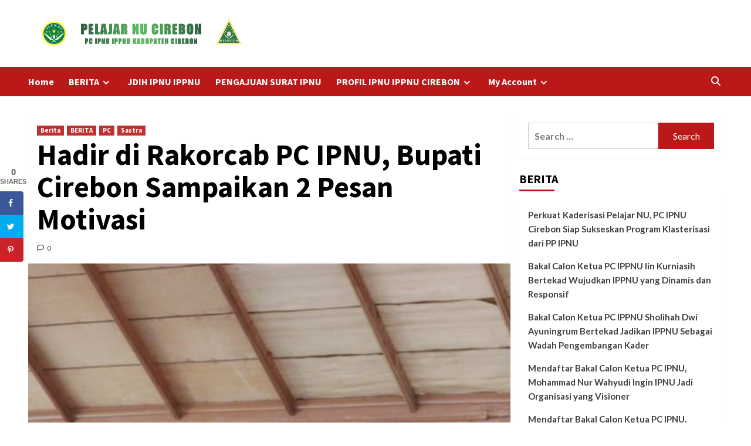

--- FILE ---
content_type: text/html; charset=UTF-8
request_url: https://pelajar.nucirebon.or.id/2023/11/09/hadir-di-rakorcab-pc-ipnu-bupati-cirebon-sampaikan-2-pesan-motivasi/
body_size: 19669
content:
<!doctype html>
<html lang="en-US">
<head>
    <meta charset="UTF-8">
    <meta name="viewport" content="width=device-width, initial-scale=1">
    <link rel="profile" href="http://gmpg.org/xfn/11">
    <title>Hadir di Rakorcab PC IPNU, Bupati Cirebon Sampaikan 2 Pesan Motivasi &#8211; PELAJAR NU CIREBON</title>
		<style type="text/css">
					.heateor_sss_button_instagram span.heateor_sss_svg,a.heateor_sss_instagram span.heateor_sss_svg{background:radial-gradient(circle at 30% 107%,#fdf497 0,#fdf497 5%,#fd5949 45%,#d6249f 60%,#285aeb 90%)}
											.heateor_sss_horizontal_sharing .heateor_sss_svg,.heateor_sss_standard_follow_icons_container .heateor_sss_svg{
							color: #fff;
						border-width: 0px;
			border-style: solid;
			border-color: transparent;
		}
					.heateor_sss_horizontal_sharing .heateorSssTCBackground{
				color:#666;
			}
					.heateor_sss_horizontal_sharing span.heateor_sss_svg:hover,.heateor_sss_standard_follow_icons_container span.heateor_sss_svg:hover{
						border-color: transparent;
		}
		.heateor_sss_vertical_sharing span.heateor_sss_svg,.heateor_sss_floating_follow_icons_container span.heateor_sss_svg{
							color: #fff;
						border-width: 0px;
			border-style: solid;
			border-color: transparent;
		}
				.heateor_sss_vertical_sharing .heateorSssTCBackground{
			color:#666;
		}
						.heateor_sss_vertical_sharing span.heateor_sss_svg:hover,.heateor_sss_floating_follow_icons_container span.heateor_sss_svg:hover{
						border-color: transparent;
		}
		@media screen and (max-width:783px) {.heateor_sss_vertical_sharing{display:none!important}}		</style>
		<meta name='robots' content='max-image-preview:large' />
<!-- Grow Social by Mediavine v.1.20.3 https://marketplace.mediavine.com/grow-social-pro/ -->
<meta property="og:locale" content="en_US" />
<meta property="og:type" content="article" />
<meta property="og:title" content="Hadir di Rakorcab PC IPNU, Bupati Cirebon Sampaikan 2 Pesan Motivasi" />
<meta property="og:description" content="Cirebon - Hadir di acara Rapat Koordinasi Cabang (Rakorcab) Pengurus Cabang Ikatan Pelajar Nahdatul Ulama (PC IPNU) Kabupaten Cirebon, Bupati Cirebon, H. Imron Rosyadi, menyampaikan dua pesan kepada rekan-rekan IPNU yang hadir di Pendopo Bupati" />
<meta property="og:url" content="https://pelajar.nucirebon.or.id/2023/11/09/hadir-di-rakorcab-pc-ipnu-bupati-cirebon-sampaikan-2-pesan-motivasi/" />
<meta property="og:site_name" content="PELAJAR NU CIREBON" />
<meta property="og:updated_time" content="2023-11-09T13:35:41+00:00" />
<meta property="article:published_time" content="2023-11-09T13:35:41+00:00" />
<meta property="article:modified_time" content="2023-11-09T13:35:41+00:00" />
<meta name="twitter:card" content="summary_large_image" />
<meta name="twitter:title" content="Hadir di Rakorcab PC IPNU, Bupati Cirebon Sampaikan 2 Pesan Motivasi" />
<meta name="twitter:description" content="Cirebon - Hadir di acara Rapat Koordinasi Cabang (Rakorcab) Pengurus Cabang Ikatan Pelajar Nahdatul Ulama (PC IPNU) Kabupaten Cirebon, Bupati Cirebon, H. Imron Rosyadi, menyampaikan dua pesan kepada rekan-rekan IPNU yang hadir di Pendopo Bupati" />
<meta property="og:image" content="https://pelajar.nucirebon.or.id/wp-content/uploads/2023/11/WhatsApp-Image-2023-11-07-at-09.25.38.jpeg" />
<meta name="twitter:image" content="https://pelajar.nucirebon.or.id/wp-content/uploads/2023/11/WhatsApp-Image-2023-11-07-at-09.25.38.jpeg" />
<meta property="og:image:width" content="719" />
<meta property="og:image:height" content="1280" />
<!-- Grow Social by Mediavine v.1.20.3 https://marketplace.mediavine.com/grow-social-pro/ -->
<link rel='dns-prefetch' href='//fonts.googleapis.com' />
<link rel="alternate" type="application/rss+xml" title="PELAJAR NU CIREBON &raquo; Feed" href="https://pelajar.nucirebon.or.id/feed/" />
<link rel="alternate" type="application/rss+xml" title="PELAJAR NU CIREBON &raquo; Comments Feed" href="https://pelajar.nucirebon.or.id/comments/feed/" />
<link rel="alternate" type="application/rss+xml" title="PELAJAR NU CIREBON &raquo; Hadir di Rakorcab PC IPNU, Bupati Cirebon Sampaikan 2 Pesan Motivasi Comments Feed" href="https://pelajar.nucirebon.or.id/2023/11/09/hadir-di-rakorcab-pc-ipnu-bupati-cirebon-sampaikan-2-pesan-motivasi/feed/" />
<script type="text/javascript">
window._wpemojiSettings = {"baseUrl":"https:\/\/s.w.org\/images\/core\/emoji\/14.0.0\/72x72\/","ext":".png","svgUrl":"https:\/\/s.w.org\/images\/core\/emoji\/14.0.0\/svg\/","svgExt":".svg","source":{"concatemoji":"https:\/\/pelajar.nucirebon.or.id\/wp-includes\/js\/wp-emoji-release.min.js?ver=6.3.7"}};
/*! This file is auto-generated */
!function(i,n){var o,s,e;function c(e){try{var t={supportTests:e,timestamp:(new Date).valueOf()};sessionStorage.setItem(o,JSON.stringify(t))}catch(e){}}function p(e,t,n){e.clearRect(0,0,e.canvas.width,e.canvas.height),e.fillText(t,0,0);var t=new Uint32Array(e.getImageData(0,0,e.canvas.width,e.canvas.height).data),r=(e.clearRect(0,0,e.canvas.width,e.canvas.height),e.fillText(n,0,0),new Uint32Array(e.getImageData(0,0,e.canvas.width,e.canvas.height).data));return t.every(function(e,t){return e===r[t]})}function u(e,t,n){switch(t){case"flag":return n(e,"\ud83c\udff3\ufe0f\u200d\u26a7\ufe0f","\ud83c\udff3\ufe0f\u200b\u26a7\ufe0f")?!1:!n(e,"\ud83c\uddfa\ud83c\uddf3","\ud83c\uddfa\u200b\ud83c\uddf3")&&!n(e,"\ud83c\udff4\udb40\udc67\udb40\udc62\udb40\udc65\udb40\udc6e\udb40\udc67\udb40\udc7f","\ud83c\udff4\u200b\udb40\udc67\u200b\udb40\udc62\u200b\udb40\udc65\u200b\udb40\udc6e\u200b\udb40\udc67\u200b\udb40\udc7f");case"emoji":return!n(e,"\ud83e\udef1\ud83c\udffb\u200d\ud83e\udef2\ud83c\udfff","\ud83e\udef1\ud83c\udffb\u200b\ud83e\udef2\ud83c\udfff")}return!1}function f(e,t,n){var r="undefined"!=typeof WorkerGlobalScope&&self instanceof WorkerGlobalScope?new OffscreenCanvas(300,150):i.createElement("canvas"),a=r.getContext("2d",{willReadFrequently:!0}),o=(a.textBaseline="top",a.font="600 32px Arial",{});return e.forEach(function(e){o[e]=t(a,e,n)}),o}function t(e){var t=i.createElement("script");t.src=e,t.defer=!0,i.head.appendChild(t)}"undefined"!=typeof Promise&&(o="wpEmojiSettingsSupports",s=["flag","emoji"],n.supports={everything:!0,everythingExceptFlag:!0},e=new Promise(function(e){i.addEventListener("DOMContentLoaded",e,{once:!0})}),new Promise(function(t){var n=function(){try{var e=JSON.parse(sessionStorage.getItem(o));if("object"==typeof e&&"number"==typeof e.timestamp&&(new Date).valueOf()<e.timestamp+604800&&"object"==typeof e.supportTests)return e.supportTests}catch(e){}return null}();if(!n){if("undefined"!=typeof Worker&&"undefined"!=typeof OffscreenCanvas&&"undefined"!=typeof URL&&URL.createObjectURL&&"undefined"!=typeof Blob)try{var e="postMessage("+f.toString()+"("+[JSON.stringify(s),u.toString(),p.toString()].join(",")+"));",r=new Blob([e],{type:"text/javascript"}),a=new Worker(URL.createObjectURL(r),{name:"wpTestEmojiSupports"});return void(a.onmessage=function(e){c(n=e.data),a.terminate(),t(n)})}catch(e){}c(n=f(s,u,p))}t(n)}).then(function(e){for(var t in e)n.supports[t]=e[t],n.supports.everything=n.supports.everything&&n.supports[t],"flag"!==t&&(n.supports.everythingExceptFlag=n.supports.everythingExceptFlag&&n.supports[t]);n.supports.everythingExceptFlag=n.supports.everythingExceptFlag&&!n.supports.flag,n.DOMReady=!1,n.readyCallback=function(){n.DOMReady=!0}}).then(function(){return e}).then(function(){var e;n.supports.everything||(n.readyCallback(),(e=n.source||{}).concatemoji?t(e.concatemoji):e.wpemoji&&e.twemoji&&(t(e.twemoji),t(e.wpemoji)))}))}((window,document),window._wpemojiSettings);
</script>
<style type="text/css">
img.wp-smiley,
img.emoji {
	display: inline !important;
	border: none !important;
	box-shadow: none !important;
	height: 1em !important;
	width: 1em !important;
	margin: 0 0.07em !important;
	vertical-align: -0.1em !important;
	background: none !important;
	padding: 0 !important;
}
</style>
	<link rel='stylesheet' id='wp-block-library-css' href='https://pelajar.nucirebon.or.id/wp-includes/css/dist/block-library/style.min.css?ver=6.3.7' type='text/css' media='all' />
<style id='classic-theme-styles-inline-css' type='text/css'>
/*! This file is auto-generated */
.wp-block-button__link{color:#fff;background-color:#32373c;border-radius:9999px;box-shadow:none;text-decoration:none;padding:calc(.667em + 2px) calc(1.333em + 2px);font-size:1.125em}.wp-block-file__button{background:#32373c;color:#fff;text-decoration:none}
</style>
<style id='global-styles-inline-css' type='text/css'>
body{--wp--preset--color--black: #000000;--wp--preset--color--cyan-bluish-gray: #abb8c3;--wp--preset--color--white: #ffffff;--wp--preset--color--pale-pink: #f78da7;--wp--preset--color--vivid-red: #cf2e2e;--wp--preset--color--luminous-vivid-orange: #ff6900;--wp--preset--color--luminous-vivid-amber: #fcb900;--wp--preset--color--light-green-cyan: #7bdcb5;--wp--preset--color--vivid-green-cyan: #00d084;--wp--preset--color--pale-cyan-blue: #8ed1fc;--wp--preset--color--vivid-cyan-blue: #0693e3;--wp--preset--color--vivid-purple: #9b51e0;--wp--preset--gradient--vivid-cyan-blue-to-vivid-purple: linear-gradient(135deg,rgba(6,147,227,1) 0%,rgb(155,81,224) 100%);--wp--preset--gradient--light-green-cyan-to-vivid-green-cyan: linear-gradient(135deg,rgb(122,220,180) 0%,rgb(0,208,130) 100%);--wp--preset--gradient--luminous-vivid-amber-to-luminous-vivid-orange: linear-gradient(135deg,rgba(252,185,0,1) 0%,rgba(255,105,0,1) 100%);--wp--preset--gradient--luminous-vivid-orange-to-vivid-red: linear-gradient(135deg,rgba(255,105,0,1) 0%,rgb(207,46,46) 100%);--wp--preset--gradient--very-light-gray-to-cyan-bluish-gray: linear-gradient(135deg,rgb(238,238,238) 0%,rgb(169,184,195) 100%);--wp--preset--gradient--cool-to-warm-spectrum: linear-gradient(135deg,rgb(74,234,220) 0%,rgb(151,120,209) 20%,rgb(207,42,186) 40%,rgb(238,44,130) 60%,rgb(251,105,98) 80%,rgb(254,248,76) 100%);--wp--preset--gradient--blush-light-purple: linear-gradient(135deg,rgb(255,206,236) 0%,rgb(152,150,240) 100%);--wp--preset--gradient--blush-bordeaux: linear-gradient(135deg,rgb(254,205,165) 0%,rgb(254,45,45) 50%,rgb(107,0,62) 100%);--wp--preset--gradient--luminous-dusk: linear-gradient(135deg,rgb(255,203,112) 0%,rgb(199,81,192) 50%,rgb(65,88,208) 100%);--wp--preset--gradient--pale-ocean: linear-gradient(135deg,rgb(255,245,203) 0%,rgb(182,227,212) 50%,rgb(51,167,181) 100%);--wp--preset--gradient--electric-grass: linear-gradient(135deg,rgb(202,248,128) 0%,rgb(113,206,126) 100%);--wp--preset--gradient--midnight: linear-gradient(135deg,rgb(2,3,129) 0%,rgb(40,116,252) 100%);--wp--preset--font-size--small: 13px;--wp--preset--font-size--medium: 20px;--wp--preset--font-size--large: 36px;--wp--preset--font-size--x-large: 42px;--wp--preset--spacing--20: 0.44rem;--wp--preset--spacing--30: 0.67rem;--wp--preset--spacing--40: 1rem;--wp--preset--spacing--50: 1.5rem;--wp--preset--spacing--60: 2.25rem;--wp--preset--spacing--70: 3.38rem;--wp--preset--spacing--80: 5.06rem;--wp--preset--shadow--natural: 6px 6px 9px rgba(0, 0, 0, 0.2);--wp--preset--shadow--deep: 12px 12px 50px rgba(0, 0, 0, 0.4);--wp--preset--shadow--sharp: 6px 6px 0px rgba(0, 0, 0, 0.2);--wp--preset--shadow--outlined: 6px 6px 0px -3px rgba(255, 255, 255, 1), 6px 6px rgba(0, 0, 0, 1);--wp--preset--shadow--crisp: 6px 6px 0px rgba(0, 0, 0, 1);}:where(.is-layout-flex){gap: 0.5em;}:where(.is-layout-grid){gap: 0.5em;}body .is-layout-flow > .alignleft{float: left;margin-inline-start: 0;margin-inline-end: 2em;}body .is-layout-flow > .alignright{float: right;margin-inline-start: 2em;margin-inline-end: 0;}body .is-layout-flow > .aligncenter{margin-left: auto !important;margin-right: auto !important;}body .is-layout-constrained > .alignleft{float: left;margin-inline-start: 0;margin-inline-end: 2em;}body .is-layout-constrained > .alignright{float: right;margin-inline-start: 2em;margin-inline-end: 0;}body .is-layout-constrained > .aligncenter{margin-left: auto !important;margin-right: auto !important;}body .is-layout-constrained > :where(:not(.alignleft):not(.alignright):not(.alignfull)){max-width: var(--wp--style--global--content-size);margin-left: auto !important;margin-right: auto !important;}body .is-layout-constrained > .alignwide{max-width: var(--wp--style--global--wide-size);}body .is-layout-flex{display: flex;}body .is-layout-flex{flex-wrap: wrap;align-items: center;}body .is-layout-flex > *{margin: 0;}body .is-layout-grid{display: grid;}body .is-layout-grid > *{margin: 0;}:where(.wp-block-columns.is-layout-flex){gap: 2em;}:where(.wp-block-columns.is-layout-grid){gap: 2em;}:where(.wp-block-post-template.is-layout-flex){gap: 1.25em;}:where(.wp-block-post-template.is-layout-grid){gap: 1.25em;}.has-black-color{color: var(--wp--preset--color--black) !important;}.has-cyan-bluish-gray-color{color: var(--wp--preset--color--cyan-bluish-gray) !important;}.has-white-color{color: var(--wp--preset--color--white) !important;}.has-pale-pink-color{color: var(--wp--preset--color--pale-pink) !important;}.has-vivid-red-color{color: var(--wp--preset--color--vivid-red) !important;}.has-luminous-vivid-orange-color{color: var(--wp--preset--color--luminous-vivid-orange) !important;}.has-luminous-vivid-amber-color{color: var(--wp--preset--color--luminous-vivid-amber) !important;}.has-light-green-cyan-color{color: var(--wp--preset--color--light-green-cyan) !important;}.has-vivid-green-cyan-color{color: var(--wp--preset--color--vivid-green-cyan) !important;}.has-pale-cyan-blue-color{color: var(--wp--preset--color--pale-cyan-blue) !important;}.has-vivid-cyan-blue-color{color: var(--wp--preset--color--vivid-cyan-blue) !important;}.has-vivid-purple-color{color: var(--wp--preset--color--vivid-purple) !important;}.has-black-background-color{background-color: var(--wp--preset--color--black) !important;}.has-cyan-bluish-gray-background-color{background-color: var(--wp--preset--color--cyan-bluish-gray) !important;}.has-white-background-color{background-color: var(--wp--preset--color--white) !important;}.has-pale-pink-background-color{background-color: var(--wp--preset--color--pale-pink) !important;}.has-vivid-red-background-color{background-color: var(--wp--preset--color--vivid-red) !important;}.has-luminous-vivid-orange-background-color{background-color: var(--wp--preset--color--luminous-vivid-orange) !important;}.has-luminous-vivid-amber-background-color{background-color: var(--wp--preset--color--luminous-vivid-amber) !important;}.has-light-green-cyan-background-color{background-color: var(--wp--preset--color--light-green-cyan) !important;}.has-vivid-green-cyan-background-color{background-color: var(--wp--preset--color--vivid-green-cyan) !important;}.has-pale-cyan-blue-background-color{background-color: var(--wp--preset--color--pale-cyan-blue) !important;}.has-vivid-cyan-blue-background-color{background-color: var(--wp--preset--color--vivid-cyan-blue) !important;}.has-vivid-purple-background-color{background-color: var(--wp--preset--color--vivid-purple) !important;}.has-black-border-color{border-color: var(--wp--preset--color--black) !important;}.has-cyan-bluish-gray-border-color{border-color: var(--wp--preset--color--cyan-bluish-gray) !important;}.has-white-border-color{border-color: var(--wp--preset--color--white) !important;}.has-pale-pink-border-color{border-color: var(--wp--preset--color--pale-pink) !important;}.has-vivid-red-border-color{border-color: var(--wp--preset--color--vivid-red) !important;}.has-luminous-vivid-orange-border-color{border-color: var(--wp--preset--color--luminous-vivid-orange) !important;}.has-luminous-vivid-amber-border-color{border-color: var(--wp--preset--color--luminous-vivid-amber) !important;}.has-light-green-cyan-border-color{border-color: var(--wp--preset--color--light-green-cyan) !important;}.has-vivid-green-cyan-border-color{border-color: var(--wp--preset--color--vivid-green-cyan) !important;}.has-pale-cyan-blue-border-color{border-color: var(--wp--preset--color--pale-cyan-blue) !important;}.has-vivid-cyan-blue-border-color{border-color: var(--wp--preset--color--vivid-cyan-blue) !important;}.has-vivid-purple-border-color{border-color: var(--wp--preset--color--vivid-purple) !important;}.has-vivid-cyan-blue-to-vivid-purple-gradient-background{background: var(--wp--preset--gradient--vivid-cyan-blue-to-vivid-purple) !important;}.has-light-green-cyan-to-vivid-green-cyan-gradient-background{background: var(--wp--preset--gradient--light-green-cyan-to-vivid-green-cyan) !important;}.has-luminous-vivid-amber-to-luminous-vivid-orange-gradient-background{background: var(--wp--preset--gradient--luminous-vivid-amber-to-luminous-vivid-orange) !important;}.has-luminous-vivid-orange-to-vivid-red-gradient-background{background: var(--wp--preset--gradient--luminous-vivid-orange-to-vivid-red) !important;}.has-very-light-gray-to-cyan-bluish-gray-gradient-background{background: var(--wp--preset--gradient--very-light-gray-to-cyan-bluish-gray) !important;}.has-cool-to-warm-spectrum-gradient-background{background: var(--wp--preset--gradient--cool-to-warm-spectrum) !important;}.has-blush-light-purple-gradient-background{background: var(--wp--preset--gradient--blush-light-purple) !important;}.has-blush-bordeaux-gradient-background{background: var(--wp--preset--gradient--blush-bordeaux) !important;}.has-luminous-dusk-gradient-background{background: var(--wp--preset--gradient--luminous-dusk) !important;}.has-pale-ocean-gradient-background{background: var(--wp--preset--gradient--pale-ocean) !important;}.has-electric-grass-gradient-background{background: var(--wp--preset--gradient--electric-grass) !important;}.has-midnight-gradient-background{background: var(--wp--preset--gradient--midnight) !important;}.has-small-font-size{font-size: var(--wp--preset--font-size--small) !important;}.has-medium-font-size{font-size: var(--wp--preset--font-size--medium) !important;}.has-large-font-size{font-size: var(--wp--preset--font-size--large) !important;}.has-x-large-font-size{font-size: var(--wp--preset--font-size--x-large) !important;}
.wp-block-navigation a:where(:not(.wp-element-button)){color: inherit;}
:where(.wp-block-post-template.is-layout-flex){gap: 1.25em;}:where(.wp-block-post-template.is-layout-grid){gap: 1.25em;}
:where(.wp-block-columns.is-layout-flex){gap: 2em;}:where(.wp-block-columns.is-layout-grid){gap: 2em;}
.wp-block-pullquote{font-size: 1.5em;line-height: 1.6;}
</style>
<link rel='stylesheet' id='dpsp-frontend-style-pro-css' href='https://pelajar.nucirebon.or.id/wp-content/plugins/social-pug/assets/dist/style-frontend-pro.1.20.3.css?ver=1.20.3' type='text/css' media='all' />
<link rel='stylesheet' id='ppress-frontend-css' href='https://pelajar.nucirebon.or.id/wp-content/plugins/wp-user-avatar/assets/css/frontend.min.css?ver=4.11.0' type='text/css' media='all' />
<link rel='stylesheet' id='ppress-flatpickr-css' href='https://pelajar.nucirebon.or.id/wp-content/plugins/wp-user-avatar/assets/flatpickr/flatpickr.min.css?ver=4.11.0' type='text/css' media='all' />
<link rel='stylesheet' id='ppress-select2-css' href='https://pelajar.nucirebon.or.id/wp-content/plugins/wp-user-avatar/assets/select2/select2.min.css?ver=6.3.7' type='text/css' media='all' />
<link rel='stylesheet' id='hfe-style-css' href='https://pelajar.nucirebon.or.id/wp-content/plugins/header-footer-elementor/assets/css/header-footer-elementor.css?ver=1.6.16' type='text/css' media='all' />
<link rel='stylesheet' id='elementor-icons-css' href='https://pelajar.nucirebon.or.id/wp-content/plugins/elementor/assets/lib/eicons/css/elementor-icons.min.css?ver=5.23.0' type='text/css' media='all' />
<link rel='stylesheet' id='elementor-frontend-css' href='https://pelajar.nucirebon.or.id/wp-content/plugins/elementor/assets/css/frontend.min.css?ver=3.16.4' type='text/css' media='all' />
<link rel='stylesheet' id='swiper-css' href='https://pelajar.nucirebon.or.id/wp-content/plugins/elementor/assets/lib/swiper/css/swiper.min.css?ver=5.3.6' type='text/css' media='all' />
<link rel='stylesheet' id='elementor-post-991-css' href='https://pelajar.nucirebon.or.id/wp-content/uploads/elementor/css/post-991.css?ver=1695465212' type='text/css' media='all' />
<link rel='stylesheet' id='covernews-icons-css' href='https://pelajar.nucirebon.or.id/wp-content/themes/covernews/assets/covernews-icons/style.css?ver=6.3.7' type='text/css' media='all' />
<link rel='stylesheet' id='bootstrap-css' href='https://pelajar.nucirebon.or.id/wp-content/themes/covernews/assets/bootstrap/css/bootstrap.min.css?ver=6.3.7' type='text/css' media='all' />
<link rel='stylesheet' id='covernews-google-fonts-css' href='https://fonts.googleapis.com/css?family=Source%20Sans%20Pro:400,700|Lato:400,700&#038;subset=latin,latin-ext' type='text/css' media='all' />
<link rel='stylesheet' id='covernews-style-css' href='https://pelajar.nucirebon.or.id/wp-content/themes/covernews/style.min.css?ver=4.3.7' type='text/css' media='all' />
<link rel='stylesheet' id='heateor_sss_frontend_css-css' href='https://pelajar.nucirebon.or.id/wp-content/plugins/sassy-social-share/public/css/sassy-social-share-public.css?ver=3.3.53' type='text/css' media='all' />
<link rel='stylesheet' id='google-fonts-1-css' href='https://fonts.googleapis.com/css?family=Roboto%3A100%2C100italic%2C200%2C200italic%2C300%2C300italic%2C400%2C400italic%2C500%2C500italic%2C600%2C600italic%2C700%2C700italic%2C800%2C800italic%2C900%2C900italic%7CRoboto+Slab%3A100%2C100italic%2C200%2C200italic%2C300%2C300italic%2C400%2C400italic%2C500%2C500italic%2C600%2C600italic%2C700%2C700italic%2C800%2C800italic%2C900%2C900italic&#038;display=auto&#038;ver=6.3.7' type='text/css' media='all' />
<link rel="preconnect" href="https://fonts.gstatic.com/" crossorigin><script type='text/javascript' src='https://pelajar.nucirebon.or.id/wp-includes/js/jquery/jquery.min.js?ver=3.7.0' id='jquery-core-js'></script>
<script type='text/javascript' src='https://pelajar.nucirebon.or.id/wp-includes/js/jquery/jquery-migrate.min.js?ver=3.4.1' id='jquery-migrate-js'></script>
<script type='text/javascript' src='https://pelajar.nucirebon.or.id/wp-content/plugins/wp-user-avatar/assets/flatpickr/flatpickr.min.js?ver=4.11.0' id='ppress-flatpickr-js'></script>
<script type='text/javascript' src='https://pelajar.nucirebon.or.id/wp-content/plugins/wp-user-avatar/assets/select2/select2.min.js?ver=4.11.0' id='ppress-select2-js'></script>
<link rel="https://api.w.org/" href="https://pelajar.nucirebon.or.id/wp-json/" /><link rel="alternate" type="application/json" href="https://pelajar.nucirebon.or.id/wp-json/wp/v2/posts/2852" /><link rel="EditURI" type="application/rsd+xml" title="RSD" href="https://pelajar.nucirebon.or.id/xmlrpc.php?rsd" />
<meta name="generator" content="WordPress 6.3.7" />
<link rel="canonical" href="https://pelajar.nucirebon.or.id/2023/11/09/hadir-di-rakorcab-pc-ipnu-bupati-cirebon-sampaikan-2-pesan-motivasi/" />
<link rel='shortlink' href='https://pelajar.nucirebon.or.id/?p=2852' />
<link rel="alternate" type="application/json+oembed" href="https://pelajar.nucirebon.or.id/wp-json/oembed/1.0/embed?url=https%3A%2F%2Fpelajar.nucirebon.or.id%2F2023%2F11%2F09%2Fhadir-di-rakorcab-pc-ipnu-bupati-cirebon-sampaikan-2-pesan-motivasi%2F" />
<link rel="alternate" type="text/xml+oembed" href="https://pelajar.nucirebon.or.id/wp-json/oembed/1.0/embed?url=https%3A%2F%2Fpelajar.nucirebon.or.id%2F2023%2F11%2F09%2Fhadir-di-rakorcab-pc-ipnu-bupati-cirebon-sampaikan-2-pesan-motivasi%2F&#038;format=xml" />
<style type="text/css" data-source="Grow Social by Mediavine">
				@media screen and ( max-width : 720px ) {
					.dpsp-content-wrapper.dpsp-hide-on-mobile,
					.dpsp-share-text.dpsp-hide-on-mobile,
					.dpsp-content-wrapper .dpsp-network-label {
						display: none;
					}
					.dpsp-has-spacing .dpsp-networks-btns-wrapper li {
						margin:0 2% 10px 0;
					}
					.dpsp-network-btn.dpsp-has-label:not(.dpsp-has-count) {
						max-height: 40px;
						padding: 0;
						justify-content: center;
					}
					.dpsp-content-wrapper.dpsp-size-small .dpsp-network-btn.dpsp-has-label:not(.dpsp-has-count){
						max-height: 32px;
					}
					.dpsp-content-wrapper.dpsp-size-large .dpsp-network-btn.dpsp-has-label:not(.dpsp-has-count){
						max-height: 46px;
					}
				}
			
			@media screen and ( max-width : 720px ) {
				#dpsp-floating-sidebar.dpsp-hide-on-mobile.opened {
					display: none;
				}
			}
			</style><link rel="pingback" href="https://pelajar.nucirebon.or.id/xmlrpc.php"><meta name="generator" content="Elementor 3.16.4; features: e_dom_optimization, e_optimized_assets_loading, additional_custom_breakpoints; settings: css_print_method-external, google_font-enabled, font_display-auto">
<style type="text/css">.recentcomments a{display:inline !important;padding:0 !important;margin:0 !important;}</style>        <style type="text/css">
                        .site-title,
            .site-description {
                position: absolute;
                clip: rect(1px, 1px, 1px, 1px);
                display: none;
            }

                    @media (min-width: 768px){
            .elementor-default .elementor-section.elementor-section-full_width > .elementor-container,
            .elementor-page .elementor-section.elementor-section-full_width > .elementor-container,
            .elementor-default .elementor-section.elementor-section-boxed > .elementor-container,
            .elementor-page .elementor-section.elementor-section-boxed > .elementor-container {
                max-width: 730px;
            }
        }
        @media (min-width: 992px){
            .elementor-default .elementor-section.elementor-section-full_width > .elementor-container,
            .elementor-page .elementor-section.elementor-section-full_width > .elementor-container,
            .elementor-default .elementor-section.elementor-section-boxed > .elementor-container,
            .elementor-page .elementor-section.elementor-section-boxed > .elementor-container {
                max-width: 950px;
            }
        }
        @media only screen and (min-width: 1401px){
            .elementor-default .elementor-section.elementor-section-full_width > .elementor-container,
            .elementor-page .elementor-section.elementor-section-full_width > .elementor-container,
            .elementor-default .elementor-section.elementor-section-boxed > .elementor-container,
            .elementor-page .elementor-section.elementor-section-boxed > .elementor-container {
                max-width: 1180px;
            }
        }
        @media only screen and (min-width: 1200px) and (max-width: 1400px){
            .elementor-default .elementor-section.elementor-section-full_width > .elementor-container,
            .elementor-page .elementor-section.elementor-section-full_width > .elementor-container,
            .elementor-default .elementor-section.elementor-section-boxed > .elementor-container,
            .elementor-page .elementor-section.elementor-section-boxed > .elementor-container {
                max-width: 1160px;
            }
        }
        @media (min-width: 1680px){            
            .elementor-default .elementor-section.elementor-section-full_width > .elementor-container,
            .elementor-page .elementor-section.elementor-section-full_width > .elementor-container,
            .elementor-default .elementor-section.elementor-section-boxed > .elementor-container,
            .elementor-page .elementor-section.elementor-section-boxed > .elementor-container {
                max-width: 1580px;
            }
        }
        
        .align-content-left .elementor-section-stretched,
        .align-content-right .elementor-section-stretched {
            max-width: 100%;
            left: 0 !important;
        }


        </style>
        <style type="text/css" id="custom-background-css">
body.custom-background { background-color: #ffffff; }
</style>
	<link rel="icon" href="https://pelajar.nucirebon.or.id/wp-content/uploads/2019/07/cropped-LOGO-2-32x32.jpg" sizes="32x32" />
<link rel="icon" href="https://pelajar.nucirebon.or.id/wp-content/uploads/2019/07/cropped-LOGO-2-192x192.jpg" sizes="192x192" />
<link rel="apple-touch-icon" href="https://pelajar.nucirebon.or.id/wp-content/uploads/2019/07/cropped-LOGO-2-180x180.jpg" />
<meta name="msapplication-TileImage" content="https://pelajar.nucirebon.or.id/wp-content/uploads/2019/07/cropped-LOGO-2-270x270.jpg" />
		<style type="text/css" id="wp-custom-css">
			html {
	overflow-x:hidden;
}

/** Start Block Kit CSS: 141-3-1d55f1e76be9fb1a8d9de88accbe962f **/

.envato-kit-138-bracket .elementor-widget-container > *:before{
	content:"[";
	color:#ffab00;
	display:inline-block;
	margin-right:4px;
	line-height:1em;
	position:relative;
	top:-1px;
}

.envato-kit-138-bracket .elementor-widget-container > *:after{
	content:"]";
	color:#ffab00;
	display:inline-block;
	margin-left:4px;
	line-height:1em;
	position:relative;
	top:-1px;
}

/** End Block Kit CSS: 141-3-1d55f1e76be9fb1a8d9de88accbe962f **/



/** Start Block Kit CSS: 144-3-3a7d335f39a8579c20cdf02f8d462582 **/

.envato-block__preview{overflow: visible;}

/* Envato Kit 141 Custom Styles - Applied to the element under Advanced */

.elementor-headline-animation-type-drop-in .elementor-headline-dynamic-wrapper{
	text-align: center;
}
.envato-kit-141-top-0 h1,
.envato-kit-141-top-0 h2,
.envato-kit-141-top-0 h3,
.envato-kit-141-top-0 h4,
.envato-kit-141-top-0 h5,
.envato-kit-141-top-0 h6,
.envato-kit-141-top-0 p {
	margin-top: 0;
}

.envato-kit-141-newsletter-inline .elementor-field-textual.elementor-size-md {
	padding-left: 1.5rem;
	padding-right: 1.5rem;
}

.envato-kit-141-bottom-0 p {
	margin-bottom: 0;
}

.envato-kit-141-bottom-8 .elementor-price-list .elementor-price-list-item .elementor-price-list-header {
	margin-bottom: .5rem;
}

.envato-kit-141.elementor-widget-testimonial-carousel.elementor-pagination-type-bullets .swiper-container {
	padding-bottom: 52px;
}

.envato-kit-141-display-inline {
	display: inline-block;
}

.envato-kit-141 .elementor-slick-slider ul.slick-dots {
	bottom: -40px;
}

/** End Block Kit CSS: 144-3-3a7d335f39a8579c20cdf02f8d462582 **/



/** Start Block Kit CSS: 136-3-fc37602abad173a9d9d95d89bbe6bb80 **/

.envato-block__preview{overflow: visible !important;}

/** End Block Kit CSS: 136-3-fc37602abad173a9d9d95d89bbe6bb80 **/



/** Start Template Kit CSS: STEM School (css/customizer.css) **/

/*--------------------------------------------------------------
>>> Collection 28 Custom Styles
--------------------------------------------------------------*/
.collection-28-curriculum-title{
	font-size:1.5em;
	line-height:1em;
}
.collection-28-curriculum{
	list-style-type:none;
	margin:0;
	padding:0;
}

.collection-28-curriculum li{
	list-style-type:none;
	padding:15px 0;
	margin:0;
	line-height:1em;
	font-weight:700;
	font-size:1em;
	border-bottom:1px solid #f0f0f0;
}

/** End Template Kit CSS: STEM School (css/customizer.css) **/



/** Start Block Kit CSS: 143-3-7969bb877702491bc5ca272e536ada9d **/

.envato-block__preview{overflow: visible;}
/* Material Button Click Effect */
.envato-kit-140-material-hit .menu-item a,
.envato-kit-140-material-button .elementor-button{
  background-position: center;
  transition: background 0.8s;
}
.envato-kit-140-material-hit .menu-item a:hover,
.envato-kit-140-material-button .elementor-button:hover{
  background: radial-gradient(circle, transparent 1%, #fff 1%) center/15000%;
}
.envato-kit-140-material-hit .menu-item a:active,
.envato-kit-140-material-button .elementor-button:active{
  background-color: #FFF;
  background-size: 100%;
  transition: background 0s;
}

/* Field Shadow */
.envato-kit-140-big-shadow-form .elementor-field-textual{
	box-shadow: 0 20px 30px rgba(0,0,0, .05);
}

/* FAQ */
.envato-kit-140-faq .elementor-accordion .elementor-accordion-item{
	border-width: 0 0 1px !important;
}

/* Scrollable Columns */
.envato-kit-140-scrollable{
	 height: 100%;
   overflow: auto;
   overflow-x: hidden;
}

/* ImageBox: No Space */
.envato-kit-140-imagebox-nospace:hover{
	transform: scale(1.1);
	transition: all 0.3s;
}
.envato-kit-140-imagebox-nospace figure{
	line-height: 0;
}

.envato-kit-140-slide .elementor-slide-content{
	background: #FFF;
	margin-left: -60px;
	padding: 1em;
}
.envato-kit-140-carousel .slick-active:not(.slick-current)  img{
	padding: 20px !important;
	transition: all .9s;
}

/** End Block Kit CSS: 143-3-7969bb877702491bc5ca272e536ada9d **/



/** Start Block Kit CSS: 69-3-4f8cfb8a1a68ec007f2be7a02bdeadd9 **/

.envato-kit-66-menu .e--pointer-framed .elementor-item:before{
	border-radius:1px;
}

.envato-kit-66-subscription-form .elementor-form-fields-wrapper{
	position:relative;
}

.envato-kit-66-subscription-form .elementor-form-fields-wrapper .elementor-field-type-submit{
	position:static;
}

.envato-kit-66-subscription-form .elementor-form-fields-wrapper .elementor-field-type-submit button{
	position: absolute;
    top: 50%;
    right: 6px;
    transform: translate(0, -50%);
		-moz-transform: translate(0, -50%);
		-webmit-transform: translate(0, -50%);
}

.envato-kit-66-testi-slider .elementor-testimonial__footer{
	margin-top: -60px !important;
	z-index: 99;
  position: relative;
}

.envato-kit-66-featured-slider .elementor-slides .slick-prev{
	width:50px;
	height:50px;
	background-color:#ffffff !important;
	transform:rotate(45deg);
	-moz-transform:rotate(45deg);
	-webkit-transform:rotate(45deg);
	left:-25px !important;
	-webkit-box-shadow: 0px 1px 2px 1px rgba(0,0,0,0.32);
	-moz-box-shadow: 0px 1px 2px 1px rgba(0,0,0,0.32);
	box-shadow: 0px 1px 2px 1px rgba(0,0,0,0.32);
}

.envato-kit-66-featured-slider .elementor-slides .slick-prev:before{
	display:block;
	margin-top:0px;
	margin-left:0px;
	transform:rotate(-45deg);
	-moz-transform:rotate(-45deg);
	-webkit-transform:rotate(-45deg);
}

.envato-kit-66-featured-slider .elementor-slides .slick-next{
	width:50px;
	height:50px;
	background-color:#ffffff !important;
	transform:rotate(45deg);
	-moz-transform:rotate(45deg);
	-webkit-transform:rotate(45deg);
	right:-25px !important;
	-webkit-box-shadow: 0px 1px 2px 1px rgba(0,0,0,0.32);
	-moz-box-shadow: 0px 1px 2px 1px rgba(0,0,0,0.32);
	box-shadow: 0px 1px 2px 1px rgba(0,0,0,0.32);
}

.envato-kit-66-featured-slider .elementor-slides .slick-next:before{
	display:block;
	margin-top:-5px;
	margin-right:-5px;
	transform:rotate(-45deg);
	-moz-transform:rotate(-45deg);
	-webkit-transform:rotate(-45deg);
}

.envato-kit-66-orangetext{
	color:#f4511e;
}

.envato-kit-66-countdown .elementor-countdown-label{
	display:inline-block !important;
	border:2px solid rgba(255,255,255,0.2);
	padding:9px 20px;
}

/** End Block Kit CSS: 69-3-4f8cfb8a1a68ec007f2be7a02bdeadd9 **/

		</style>
		</head>

<body class="post-template-default single single-post postid-2852 single-format-standard custom-background wp-custom-logo wp-embed-responsive ehf-template-covernews ehf-stylesheet-covernews default-content-layout scrollup-sticky-header aft-sticky-header aft-sticky-sidebar default aft-main-banner-slider-editors-picks-trending single-content-mode-default header-image-default align-content-left aft-and elementor-default elementor-kit-991">

    <div id="af-preloader">
        <div id="loader-wrapper">
            <div id="loader"></div>
        </div>
    </div>

<div id="page" class="site">
    <a class="skip-link screen-reader-text" href="#content">Skip to content</a>

<div class="header-layout-1">
        <header id="masthead" class="site-header">
                <div class="masthead-banner " data-background="">
            <div class="container">
                <div class="row">
                    <div class="col-md-4">
                        <div class="site-branding">
                            <a href="https://pelajar.nucirebon.or.id/" class="custom-logo-link" rel="home"><img width="1920" height="269" src="https://pelajar.nucirebon.or.id/wp-content/uploads/2022/04/20220424_184313.png" class="custom-logo" alt="PELAJAR NU CIREBON" decoding="async" fetchpriority="high" srcset="https://pelajar.nucirebon.or.id/wp-content/uploads/2022/04/20220424_184313.png 1920w, https://pelajar.nucirebon.or.id/wp-content/uploads/2022/04/20220424_184313-300x42.png 300w, https://pelajar.nucirebon.or.id/wp-content/uploads/2022/04/20220424_184313-1024x143.png 1024w, https://pelajar.nucirebon.or.id/wp-content/uploads/2022/04/20220424_184313-768x108.png 768w, https://pelajar.nucirebon.or.id/wp-content/uploads/2022/04/20220424_184313-1536x215.png 1536w" sizes="(max-width: 1920px) 100vw, 1920px" /></a>                                <p class="site-title font-family-1">
                                    <a href="https://pelajar.nucirebon.or.id/" rel="home">PELAJAR NU CIREBON</a>
                                </p>
                            
                                                            <p class="site-description">PC IPNU IPPNU Kabupaten Cirebon</p>
                                                    </div>
                    </div>
                    <div class="col-md-8">
                                            </div>
                </div>
            </div>
        </div>
        <nav id="site-navigation" class="main-navigation">
            <div class="container">
                <div class="row">
                    <div class="kol-12">
                        <div class="navigation-container">

                            <div class="main-navigation-container-items-wrapper">

                                <span class="toggle-menu" aria-controls="primary-menu" aria-expanded="false">
                                    <a href="javascript:void(0)" class="aft-void-menu">
                                        <span class="screen-reader-text">Primary Menu</span>
                                        <i class="ham"></i>
                                    </a>
                                </span>
                                <span class="af-mobile-site-title-wrap">
                                    <a href="https://pelajar.nucirebon.or.id/" class="custom-logo-link" rel="home"><img width="1920" height="269" src="https://pelajar.nucirebon.or.id/wp-content/uploads/2022/04/20220424_184313.png" class="custom-logo" alt="PELAJAR NU CIREBON" decoding="async" srcset="https://pelajar.nucirebon.or.id/wp-content/uploads/2022/04/20220424_184313.png 1920w, https://pelajar.nucirebon.or.id/wp-content/uploads/2022/04/20220424_184313-300x42.png 300w, https://pelajar.nucirebon.or.id/wp-content/uploads/2022/04/20220424_184313-1024x143.png 1024w, https://pelajar.nucirebon.or.id/wp-content/uploads/2022/04/20220424_184313-768x108.png 768w, https://pelajar.nucirebon.or.id/wp-content/uploads/2022/04/20220424_184313-1536x215.png 1536w" sizes="(max-width: 1920px) 100vw, 1920px" /></a>                                    <p class="site-title font-family-1">
                                        <a href="https://pelajar.nucirebon.or.id/" rel="home">PELAJAR NU CIREBON</a>
                                    </p>
                                </span>
                                <div class="menu main-menu"><ul id="primary-menu" class="menu"><li id="menu-item-1653" class="menu-item menu-item-type-custom menu-item-object-custom menu-item-home menu-item-1653"><a href="https://pelajar.nucirebon.or.id/">Home</a></li>
<li id="menu-item-1661" class="menu-item menu-item-type-taxonomy menu-item-object-category current-post-ancestor current-menu-parent current-post-parent menu-item-has-children menu-item-1661"><a href="https://pelajar.nucirebon.or.id/category/berita/berita-berita/">BERITA</a>
<ul class="sub-menu">
	<li id="menu-item-1655" class="menu-item menu-item-type-post_type menu-item-object-page menu-item-1655"><a href="https://pelajar.nucirebon.or.id/cerpen/">CERPEN</a></li>
	<li id="menu-item-1659" class="menu-item menu-item-type-post_type menu-item-object-page menu-item-1659"><a href="https://pelajar.nucirebon.or.id/puisi/">PUISI</a></li>
	<li id="menu-item-1662" class="menu-item menu-item-type-taxonomy menu-item-object-category menu-item-1662"><a href="https://pelajar.nucirebon.or.id/category/opini/">Opini</a></li>
</ul>
</li>
<li id="menu-item-2860" class="menu-item menu-item-type-custom menu-item-object-custom menu-item-2860"><a href="https://jdih.pelajarnucirebon.or.id/">JDIH IPNU IPPNU</a></li>
<li id="menu-item-2861" class="menu-item menu-item-type-custom menu-item-object-custom menu-item-2861"><a href="https://sipasipnu.pelajarnucirebon.or.id/surat/">PENGAJUAN SURAT IPNU</a></li>
<li id="menu-item-1658" class="menu-item menu-item-type-post_type menu-item-object-page menu-item-has-children menu-item-1658"><a href="https://pelajar.nucirebon.or.id/pengurus/">PROFIL IPNU IPPNU CIREBON</a>
<ul class="sub-menu">
	<li id="menu-item-1656" class="menu-item menu-item-type-post_type menu-item-object-page menu-item-1656"><a href="https://pelajar.nucirebon.or.id/pc-ipnu-ka-cirebon/">PC IPNU KAB CIREBON</a></li>
	<li id="menu-item-1657" class="menu-item menu-item-type-post_type menu-item-object-page menu-item-1657"><a href="https://pelajar.nucirebon.or.id/pc-ippnu-kab-cirebon/">PC IPPNU KAB CIREBON</a></li>
</ul>
</li>
<li id="menu-item-1816" class="menu-item menu-item-type-post_type menu-item-object-page menu-item-has-children menu-item-1816"><a href="https://pelajar.nucirebon.or.id/account/">My Account</a>
<ul class="sub-menu">
	<li id="menu-item-1810" class="menu-item menu-item-type-post_type menu-item-object-page menu-item-1810"><a href="https://pelajar.nucirebon.or.id/log-in/">Log In</a></li>
	<li id="menu-item-1812" class="menu-item menu-item-type-post_type menu-item-object-page menu-item-1812"><a href="https://pelajar.nucirebon.or.id/sign-up/">Sign Up</a></li>
	<li id="menu-item-1814" class="menu-item menu-item-type-post_type menu-item-object-page menu-item-1814"><a href="https://pelajar.nucirebon.or.id/reset-password/">Reset Password</a></li>
	<li id="menu-item-1818" class="menu-item menu-item-type-post_type menu-item-object-page menu-item-1818"><a href="https://pelajar.nucirebon.or.id/my-profile/">My Profile</a></li>
	<li id="menu-item-1820" class="menu-item menu-item-type-post_type menu-item-object-page menu-item-1820"><a href="https://pelajar.nucirebon.or.id/member-directory/">Member Directory</a></li>
</ul>
</li>
</ul></div>                            </div>
                            <div class="cart-search">

                                <div class="af-search-wrap">
                                    <div class="search-overlay">
                                        <a href="#" title="Search" class="search-icon">
                                            <i class="fa fa-search"></i>
                                        </a>
                                        <div class="af-search-form">
                                            <form role="search" method="get" class="search-form" action="https://pelajar.nucirebon.or.id/">
				<label>
					<span class="screen-reader-text">Search for:</span>
					<input type="search" class="search-field" placeholder="Search &hellip;" value="" name="s" />
				</label>
				<input type="submit" class="search-submit" value="Search" />
			</form>                                        </div>
                                    </div>
                                </div>
                            </div>


                        </div>
                    </div>
                </div>
            </div>
        </nav>
    </header>
</div>

    <div id="content" class="container">
        <div class="section-block-upper row">
                <div id="primary" class="content-area">
                    <main id="main" class="site-main">

                                                    <article id="post-2852" class="af-single-article post-2852 post type-post status-publish format-standard has-post-thumbnail hentry category-berita category-berita-berita category-pc category-sastra grow-content-body">
                                <div class="entry-content-wrap">
                                    <header class="entry-header">

    <div class="header-details-wrapper">
        <div class="entry-header-details">
                            <div class="figure-categories figure-categories-bg">
                                        <ul class="cat-links"><li class="meta-category">
                             <a class="covernews-categories category-color-1" href="https://pelajar.nucirebon.or.id/category/berita/" alt="View all posts in Berita"> 
                                 Berita
                             </a>
                        </li><li class="meta-category">
                             <a class="covernews-categories category-color-1" href="https://pelajar.nucirebon.or.id/category/berita/berita-berita/" alt="View all posts in BERITA"> 
                                 BERITA
                             </a>
                        </li><li class="meta-category">
                             <a class="covernews-categories category-color-1" href="https://pelajar.nucirebon.or.id/category/pc/" alt="View all posts in PC"> 
                                 PC
                             </a>
                        </li><li class="meta-category">
                             <a class="covernews-categories category-color-1" href="https://pelajar.nucirebon.or.id/category/sastra/" alt="View all posts in Sastra"> 
                                 Sastra
                             </a>
                        </li></ul>                </div>
                        <h1 class="entry-title">Hadir di Rakorcab PC IPNU, Bupati Cirebon Sampaikan 2 Pesan Motivasi</h1>
            
                
        <span class="author-links">
           
                                             <span class="aft-comment-count">
                <a href="https://pelajar.nucirebon.or.id/2023/11/09/hadir-di-rakorcab-pc-ipnu-bupati-cirebon-sampaikan-2-pesan-motivasi/">
                    <i class="far fa-comment"></i>
                    <span class="aft-show-hover">
                        0                    </span>
                </a>
            </span>
                    </span>
                        

                    </div>
    </div>

        <div class="aft-post-thumbnail-wrapper">    
                    <div class="post-thumbnail full-width-image">
                    <img width="575" height="1024" src="https://pelajar.nucirebon.or.id/wp-content/uploads/2023/11/WhatsApp-Image-2023-11-07-at-09.25.38-575x1024.jpeg" class="attachment-large size-large wp-post-image" alt="" decoding="async" srcset="https://pelajar.nucirebon.or.id/wp-content/uploads/2023/11/WhatsApp-Image-2023-11-07-at-09.25.38-575x1024.jpeg 575w, https://pelajar.nucirebon.or.id/wp-content/uploads/2023/11/WhatsApp-Image-2023-11-07-at-09.25.38-169x300.jpeg 169w, https://pelajar.nucirebon.or.id/wp-content/uploads/2023/11/WhatsApp-Image-2023-11-07-at-09.25.38.jpeg 719w" sizes="(max-width: 575px) 100vw, 575px" />                </div>
            
                </div>
    </header><!-- .entry-header -->                                    

    <div class="entry-content">
        <div id="dpsp-content-top" class="dpsp-content-wrapper dpsp-shape-rounded dpsp-size-medium dpsp-has-spacing dpsp-hide-on-mobile dpsp-show-total-share-count dpsp-show-total-share-count-after dpsp-button-style-1" style="min-height:40px;position:relative">
	
<div class="dpsp-total-share-wrapper" style="position:absolute;right:0">
	<span class="dpsp-icon-total-share" ><svg version="1.1" xmlns="http://www.w3.org/2000/svg" width="32" height="32" viewBox="0 0 26 32"><path d="M20.8 20.8q1.984 0 3.392 1.376t1.408 3.424q0 1.984-1.408 3.392t-3.392 1.408-3.392-1.408-1.408-3.392q0-0.192 0.032-0.448t0.032-0.384l-8.32-4.992q-1.344 1.024-2.944 1.024-1.984 0-3.392-1.408t-1.408-3.392 1.408-3.392 3.392-1.408q1.728 0 2.944 0.96l8.32-4.992q0-0.128-0.032-0.384t-0.032-0.384q0-1.984 1.408-3.392t3.392-1.408 3.392 1.376 1.408 3.424q0 1.984-1.408 3.392t-3.392 1.408q-1.664 0-2.88-1.024l-8.384 4.992q0.064 0.256 0.064 0.832 0 0.512-0.064 0.768l8.384 4.992q1.152-0.96 2.88-0.96z"></path></svg></span>
	<span class="dpsp-total-share-count">0</span>
	<span>shares</span>
</div>
<ul class="dpsp-networks-btns-wrapper dpsp-networks-btns-share dpsp-networks-btns-content dpsp-column-3 dpsp-has-button-icon-animation" style="padding:0;margin:0;list-style-type:none">
<li class="dpsp-network-list-item dpsp-network-list-item-facebook" style="float:left">
	<a rel="nofollow noopener" href="https://www.facebook.com/sharer/sharer.php?u=https%3A%2F%2Fpelajar.nucirebon.or.id%2F2023%2F11%2F09%2Fhadir-di-rakorcab-pc-ipnu-bupati-cirebon-sampaikan-2-pesan-motivasi%2F&t=Hadir%20di%20Rakorcab%20PC%20IPNU%2C%20Bupati%20Cirebon%20Sampaikan%202%20Pesan%20Motivasi" class="dpsp-network-btn dpsp-facebook dpsp-first dpsp-has-label" target="_blank" aria-label="Share on Facebook" title="Share on Facebook" style="font-size:14px;padding:0rem;max-height:40px" >	<span class="dpsp-network-icon ">
		<span class="dpsp-network-icon-inner" ><svg version="1.1" xmlns="http://www.w3.org/2000/svg" width="32" height="32" viewBox="0 0 18 32"><path d="M17.12 0.224v4.704h-2.784q-1.536 0-2.080 0.64t-0.544 1.92v3.392h5.248l-0.704 5.28h-4.544v13.568h-5.472v-13.568h-4.544v-5.28h4.544v-3.904q0-3.328 1.856-5.152t4.96-1.824q2.624 0 4.064 0.224z"></path></svg></span>
	</span>
	<span class="dpsp-network-label">Share</span></a></li>

<li class="dpsp-network-list-item dpsp-network-list-item-twitter" style="float:left">
	<a rel="nofollow noopener" href="https://twitter.com/intent/tweet?text=Hadir%20di%20Rakorcab%20PC%20IPNU%2C%20Bupati%20Cirebon%20Sampaikan%202%20Pesan%20Motivasi&url=https%3A%2F%2Fpelajar.nucirebon.or.id%2F2023%2F11%2F09%2Fhadir-di-rakorcab-pc-ipnu-bupati-cirebon-sampaikan-2-pesan-motivasi%2F" class="dpsp-network-btn dpsp-twitter dpsp-has-label" target="_blank" aria-label="Share on Twitter" title="Share on Twitter" style="font-size:14px;padding:0rem;max-height:40px" >	<span class="dpsp-network-icon ">
		<span class="dpsp-network-icon-inner" ><svg version="1.1" xmlns="http://www.w3.org/2000/svg" width="32" height="32" viewBox="0 0 30 32"><path d="M28.928 7.296q-1.184 1.728-2.88 2.976 0 0.256 0 0.736 0 2.336-0.672 4.64t-2.048 4.448-3.296 3.744-4.608 2.624-5.792 0.96q-4.832 0-8.832-2.592 0.608 0.064 1.376 0.064 4.032 0 7.168-2.464-1.888-0.032-3.36-1.152t-2.048-2.848q0.608 0.096 1.088 0.096 0.768 0 1.536-0.192-2.016-0.416-3.328-1.984t-1.312-3.68v-0.064q1.216 0.672 2.624 0.736-1.184-0.8-1.888-2.048t-0.704-2.752q0-1.568 0.8-2.912 2.176 2.656 5.248 4.256t6.656 1.76q-0.16-0.672-0.16-1.312 0-2.4 1.696-4.064t4.064-1.696q2.528 0 4.224 1.824 1.952-0.384 3.68-1.408-0.672 2.048-2.56 3.2 1.664-0.192 3.328-0.896z"></path></svg></span>
	</span>
	<span class="dpsp-network-label">Tweet</span></a></li>

<li class="dpsp-network-list-item dpsp-network-list-item-pinterest" style="float:left">
	<button rel="nofollow noopener" data-href="#" class="dpsp-network-btn dpsp-pinterest dpsp-last dpsp-has-label" target="_blank" aria-label="Save to Pinterest" title="Save to Pinterest" style="font-size:14px;padding:0rem;max-height:40px" >	<span class="dpsp-network-icon ">
		<span class="dpsp-network-icon-inner" ><svg version="1.1" xmlns="http://www.w3.org/2000/svg" width="32" height="32" viewBox="0 0 23 32"><path d="M0 10.656q0-1.92 0.672-3.616t1.856-2.976 2.72-2.208 3.296-1.408 3.616-0.448q2.816 0 5.248 1.184t3.936 3.456 1.504 5.12q0 1.728-0.32 3.36t-1.088 3.168-1.792 2.656-2.56 1.856-3.392 0.672q-1.216 0-2.4-0.576t-1.728-1.568q-0.16 0.704-0.48 2.016t-0.448 1.696-0.352 1.28-0.48 1.248-0.544 1.12-0.832 1.408-1.12 1.536l-0.224 0.096-0.16-0.192q-0.288-2.816-0.288-3.36 0-1.632 0.384-3.68t1.184-5.152 0.928-3.616q-0.576-1.152-0.576-3.008 0-1.504 0.928-2.784t2.368-1.312q1.088 0 1.696 0.736t0.608 1.824q0 1.184-0.768 3.392t-0.8 3.36q0 1.12 0.8 1.856t1.952 0.736q0.992 0 1.824-0.448t1.408-1.216 0.992-1.696 0.672-1.952 0.352-1.984 0.128-1.792q0-3.072-1.952-4.8t-5.12-1.728q-3.552 0-5.952 2.304t-2.4 5.856q0 0.8 0.224 1.536t0.48 1.152 0.48 0.832 0.224 0.544q0 0.48-0.256 1.28t-0.672 0.8q-0.032 0-0.288-0.032-0.928-0.288-1.632-0.992t-1.088-1.696-0.576-1.92-0.192-1.92z"></path></svg></span>
	</span>
	<span class="dpsp-network-label">Pin</span></button></li>
</ul></div>
<p>Cirebon &#8211; Hadir di acara Rapat Koordinasi Cabang (Rakorcab) Pengurus Cabang Ikatan Pelajar Nahdatul Ulama (PC IPNU) Kabupaten Cirebon, Bupati Cirebon, H. Imron Rosyadi, menyampaikan dua pesan kepada rekan-rekan IPNU yang hadir di Pendopo Bupati Cirebon, Minggu, (5/11/2023).</p>
<p>&#8220;Sebagai para pemuda atau pelajar yang ke depan akan menjadi penerus estafet kepemimpinan baik di daerah atau pusat, kader IPNU harus bisa menyesuaikan diri dengan perkembangan zaman dalam mengurus organisasi dan memiliki ilmu yang mumpuni,&#8221; ujar Bupati</p>
<p>Dia menuturkan, alasan mengapa harus bisa menyesuaikan diri dengan perkembangan zaman tidak lain supaya kader IPNU tidak kalah saing dengan para pemuda atau pelajar lain (yang bukan dari IPNU) di berbagai bidang, baik keagamaan maupun bukan.</p>
<p>Sebagaimana diketahui, perkembangan zaman sekarang sudah semakin cepat. Apa yang disebut dengan disrupsi sudah menjalar di semua bidang kehidupan. Terlebih di bidang sosial. Adanya perkembangan teknologi yang mengiringi perkembangan zaman telah membuat era berubah menjadi serba digital.</p>
<p>&#8220;Semua orang kini sudah ketergantungan kepada produk perkembangan teknologi seperti Hand Phone atau sejenisnya,&#8221; kata Bupati</p>
<p>Oleh karena itu, memiliki kemampuan adaptasi dan melek terhadap perkembangan zaman atau teknologi menjadi penting.</p>
<p>&#8220;Dan mengapa harus memiliki ilmu yang mumpuni? Tidak lain supaya kader IPNU bisa menjadi sosok yang berkualitas dan mampu menghadapi segala tantangan atau dinamika yang hadir akibat perkembangan zaman dan seterusnya itu,&#8221; tutup Bupati.</p>
<p>Selain menyampaikan sambutan dan motivasi kepada kader IPNU. Dalam kesempatan yang sama Bupati juga meresmikan program inovasi layanan administrasi digital PC IPNU Kabupaten Cirebon yang digagas Departemen Informasi dan Teknologi (IT), yakni Jaringan Dokumentasi Informasi Hukum (JDIH) dan Sistem Informasi Pengajuan Surat (SIPAS).</p>
<p>&#8220;Dengan mengucap bismillahirrahmanirrahim, JDIH dan SIPAS PC IPNU Kabupaten Cirebon resmi saya luncurkan,&#8221; kata Bupati sambil menabuh gong sebanyak 3 kali.</p>
<div class='heateorSssClear'></div><div  class='heateor_sss_sharing_container heateor_sss_horizontal_sharing' data-heateor-sss-href='https://pelajar.nucirebon.or.id/2023/11/09/hadir-di-rakorcab-pc-ipnu-bupati-cirebon-sampaikan-2-pesan-motivasi/'><div class='heateor_sss_sharing_title' style="font-weight:bold" >Share on :</div><div class="heateor_sss_sharing_ul"><a aria-label="Facebook" class="heateor_sss_facebook" href="https://www.facebook.com/sharer/sharer.php?u=https%3A%2F%2Fpelajar.nucirebon.or.id%2F2023%2F11%2F09%2Fhadir-di-rakorcab-pc-ipnu-bupati-cirebon-sampaikan-2-pesan-motivasi%2F" title="Facebook" rel="nofollow noopener" target="_blank" style="font-size:32px!important;box-shadow:none;display:inline-block;vertical-align:middle"><span class="heateor_sss_svg" style="background-color:#3c589a;width:35px;height:35px;border-radius:999px;display:inline-block;opacity:1;float:left;font-size:32px;box-shadow:none;display:inline-block;font-size:16px;padding:0 4px;vertical-align:middle;background-repeat:repeat;overflow:hidden;padding:0;cursor:pointer;box-sizing:content-box"><svg style="display:block;border-radius:999px;" focusable="false" aria-hidden="true" xmlns="http://www.w3.org/2000/svg" width="100%" height="100%" viewBox="-5 -5 42 42"><path d="M17.78 27.5V17.008h3.522l.527-4.09h-4.05v-2.61c0-1.182.33-1.99 2.023-1.99h2.166V4.66c-.375-.05-1.66-.16-3.155-.16-3.123 0-5.26 1.905-5.26 5.405v3.016h-3.53v4.09h3.53V27.5h4.223z" fill="#fff"></path></svg></span></a><a aria-label="Whatsapp" class="heateor_sss_whatsapp" href="https://api.whatsapp.com/send?text=Hadir%20di%20Rakorcab%20PC%20IPNU%2C%20Bupati%20Cirebon%20Sampaikan%202%20Pesan%20Motivasi https%3A%2F%2Fpelajar.nucirebon.or.id%2F2023%2F11%2F09%2Fhadir-di-rakorcab-pc-ipnu-bupati-cirebon-sampaikan-2-pesan-motivasi%2F" title="Whatsapp" rel="nofollow noopener" target="_blank" style="font-size:32px!important;box-shadow:none;display:inline-block;vertical-align:middle"><span class="heateor_sss_svg" style="background-color:#55eb4c;width:35px;height:35px;border-radius:999px;display:inline-block;opacity:1;float:left;font-size:32px;box-shadow:none;display:inline-block;font-size:16px;padding:0 4px;vertical-align:middle;background-repeat:repeat;overflow:hidden;padding:0;cursor:pointer;box-sizing:content-box"><svg style="display:block;border-radius:999px;" focusable="false" aria-hidden="true" xmlns="http://www.w3.org/2000/svg" width="100%" height="100%" viewBox="-6 -5 40 40"><path class="heateor_sss_svg_stroke heateor_sss_no_fill" stroke="#fff" stroke-width="2" fill="none" d="M 11.579798566743314 24.396926207859085 A 10 10 0 1 0 6.808479557110079 20.73576436351046"></path><path d="M 7 19 l -1 6 l 6 -1" class="heateor_sss_no_fill heateor_sss_svg_stroke" stroke="#fff" stroke-width="2" fill="none"></path><path d="M 10 10 q -1 8 8 11 c 5 -1 0 -6 -1 -3 q -4 -3 -5 -5 c 4 -2 -1 -5 -1 -4" fill="#fff"></path></svg></span></a><a aria-label="Twitter" class="heateor_sss_button_twitter" href="http://twitter.com/intent/tweet?text=Hadir%20di%20Rakorcab%20PC%20IPNU%2C%20Bupati%20Cirebon%20Sampaikan%202%20Pesan%20Motivasi&url=https%3A%2F%2Fpelajar.nucirebon.or.id%2F2023%2F11%2F09%2Fhadir-di-rakorcab-pc-ipnu-bupati-cirebon-sampaikan-2-pesan-motivasi%2F" title="Twitter" rel="nofollow noopener" target="_blank" style="font-size:32px!important;box-shadow:none;display:inline-block;vertical-align:middle"><span class="heateor_sss_svg heateor_sss_s__default heateor_sss_s_twitter" style="background-color:#55acee;width:35px;height:35px;border-radius:999px;display:inline-block;opacity:1;float:left;font-size:32px;box-shadow:none;display:inline-block;font-size:16px;padding:0 4px;vertical-align:middle;background-repeat:repeat;overflow:hidden;padding:0;cursor:pointer;box-sizing:content-box"><svg style="display:block;border-radius:999px;" focusable="false" aria-hidden="true" xmlns="http://www.w3.org/2000/svg" width="100%" height="100%" viewBox="-4 -4 39 39"><path d="M28 8.557a9.913 9.913 0 0 1-2.828.775 4.93 4.93 0 0 0 2.166-2.725 9.738 9.738 0 0 1-3.13 1.194 4.92 4.92 0 0 0-3.593-1.55 4.924 4.924 0 0 0-4.794 6.049c-4.09-.21-7.72-2.17-10.15-5.15a4.942 4.942 0 0 0-.665 2.477c0 1.71.87 3.214 2.19 4.1a4.968 4.968 0 0 1-2.23-.616v.06c0 2.39 1.7 4.38 3.952 4.83-.414.115-.85.174-1.297.174-.318 0-.626-.03-.928-.086a4.935 4.935 0 0 0 4.6 3.42 9.893 9.893 0 0 1-6.114 2.107c-.398 0-.79-.023-1.175-.068a13.953 13.953 0 0 0 7.55 2.213c9.056 0 14.01-7.507 14.01-14.013 0-.213-.005-.426-.015-.637.96-.695 1.795-1.56 2.455-2.55z" fill="#fff"></path></svg></span></a><a aria-label="Instagram" class="heateor_sss_button_instagram" href="https://www.instagram.com/" title="Instagram" rel="nofollow noopener" target="_blank" style="font-size:32px!important;box-shadow:none;display:inline-block;vertical-align:middle"><span class="heateor_sss_svg" style="background-color:#53beee;width:35px;height:35px;border-radius:999px;display:inline-block;opacity:1;float:left;font-size:32px;box-shadow:none;display:inline-block;font-size:16px;padding:0 4px;vertical-align:middle;background-repeat:repeat;overflow:hidden;padding:0;cursor:pointer;box-sizing:content-box"><svg style="display:block;border-radius:999px;" version="1.1" viewBox="-10 -10 148 148" width="100%" height="100%" xml:space="preserve" xmlns="http://www.w3.org/2000/svg" xmlns:xlink="http://www.w3.org/1999/xlink"><g><g><path d="M86,112H42c-14.336,0-26-11.663-26-26V42c0-14.337,11.664-26,26-26h44c14.337,0,26,11.663,26,26v44 C112,100.337,100.337,112,86,112z M42,24c-9.925,0-18,8.074-18,18v44c0,9.925,8.075,18,18,18h44c9.926,0,18-8.075,18-18V42 c0-9.926-8.074-18-18-18H42z" fill="#fff"></path></g><g><path d="M64,88c-13.234,0-24-10.767-24-24c0-13.234,10.766-24,24-24s24,10.766,24,24C88,77.233,77.234,88,64,88z M64,48c-8.822,0-16,7.178-16,16s7.178,16,16,16c8.822,0,16-7.178,16-16S72.822,48,64,48z" fill="#fff"></path></g><g><circle cx="89.5" cy="38.5" fill="#fff" r="5.5"></circle></g></g></svg></span></a><a aria-label="Telegram" class="heateor_sss_button_telegram" href="https://telegram.me/share/url?url=https%3A%2F%2Fpelajar.nucirebon.or.id%2F2023%2F11%2F09%2Fhadir-di-rakorcab-pc-ipnu-bupati-cirebon-sampaikan-2-pesan-motivasi%2F&text=Hadir%20di%20Rakorcab%20PC%20IPNU%2C%20Bupati%20Cirebon%20Sampaikan%202%20Pesan%20Motivasi" title="Telegram" rel="nofollow noopener" target="_blank" style="font-size:32px!important;box-shadow:none;display:inline-block;vertical-align:middle"><span class="heateor_sss_svg heateor_sss_s__default heateor_sss_s_telegram" style="background-color:#3da5f1;width:35px;height:35px;border-radius:999px;display:inline-block;opacity:1;float:left;font-size:32px;box-shadow:none;display:inline-block;font-size:16px;padding:0 4px;vertical-align:middle;background-repeat:repeat;overflow:hidden;padding:0;cursor:pointer;box-sizing:content-box"><svg style="display:block;border-radius:999px;" focusable="false" aria-hidden="true" xmlns="http://www.w3.org/2000/svg" width="100%" height="100%" viewBox="0 0 32 32"><path fill="#fff" d="M25.515 6.896L6.027 14.41c-1.33.534-1.322 1.276-.243 1.606l5 1.56 1.72 5.66c.226.625.115.873.77.873.506 0 .73-.235 1.012-.51l2.43-2.363 5.056 3.734c.93.514 1.602.25 1.834-.863l3.32-15.638c.338-1.363-.52-1.98-1.41-1.577z"></path></svg></span></a></div><div class="heateorSssClear"></div></div><div class='heateorSssClear'></div>                    <div class="post-item-metadata entry-meta">
                            </div>
               
        
	<nav class="navigation post-navigation" aria-label="Continue Reading">
		<h2 class="screen-reader-text">Continue Reading</h2>
		<div class="nav-links"><div class="nav-previous"><a href="https://pelajar.nucirebon.or.id/2023/11/09/adakan-rakorcab-pc-ipnu-sosialisasi-peraturan-organisasi-dan-luncurkan-program-inovasi-layanan-administrasi-digital/" rel="prev"><span class="em-post-navigation">Previous</span> Adakan Rakorcab, PC IPNU Sosialisasi Peraturan Organisasi dan Luncurkan Program Inovasi Layanan Administrasi Digital</a></div><div class="nav-next"><a href="https://pelajar.nucirebon.or.id/2023/11/10/refleksi-hari-pahlawan-perspektif-pemuda-dan-pelajar/" rel="next"><span class="em-post-navigation">Next</span> Refleksi Hari Pahlawan Perspektif Pemuda dan Pelajar</a></div></div>
	</nav>            </div><!-- .entry-content -->


                                </div>
                                
<div class="promotionspace enable-promotionspace">

    <div class="em-reated-posts  col-ten">
<div class="row">
                            <h3 class="related-title">                    
                    More Stories                </h3>
                    <div class="row">
                                    <div class="col-sm-4 latest-posts-grid" data-mh="latest-posts-grid">
                        <div class="spotlight-post">
                            <figure class="categorised-article inside-img">
                                <div class="categorised-article-wrapper">
                                    <div class="data-bg-hover data-bg-categorised read-bg-img">
                                        <a href="https://pelajar.nucirebon.or.id/2025/08/23/perkuat-kaderisasi-pelajar-nu-pc-ipnu-cirebon-siap-sukseskan-program-klasterisasi-dari-pp-ipnu/">
                                            <img width="300" height="225" src="https://pelajar.nucirebon.or.id/wp-content/uploads/2025/08/IMG-20250824-WA0003-300x225.jpg" class="attachment-medium size-medium wp-post-image" alt="" decoding="async" srcset="https://pelajar.nucirebon.or.id/wp-content/uploads/2025/08/IMG-20250824-WA0003-300x225.jpg 300w, https://pelajar.nucirebon.or.id/wp-content/uploads/2025/08/IMG-20250824-WA0003-1024x768.jpg 1024w, https://pelajar.nucirebon.or.id/wp-content/uploads/2025/08/IMG-20250824-WA0003-768x576.jpg 768w, https://pelajar.nucirebon.or.id/wp-content/uploads/2025/08/IMG-20250824-WA0003-1536x1152.jpg 1536w, https://pelajar.nucirebon.or.id/wp-content/uploads/2025/08/IMG-20250824-WA0003-2048x1536.jpg 2048w" sizes="(max-width: 300px) 100vw, 300px" />                                        </a>
                                    </div>
                                </div>
                                                                <div class="figure-categories figure-categories-bg">

                                    <ul class="cat-links"><li class="meta-category">
                             <a class="covernews-categories category-color-1" href="https://pelajar.nucirebon.or.id/category/berita/berita-berita/" alt="View all posts in BERITA"> 
                                 BERITA
                             </a>
                        </li><li class="meta-category">
                             <a class="covernews-categories category-color-1" href="https://pelajar.nucirebon.or.id/category/berita/" alt="View all posts in Berita"> 
                                 Berita
                             </a>
                        </li></ul>                                </div>
                            </figure>

                            <figcaption>

                                <h3 class="article-title article-title-1">
                                    <a href="https://pelajar.nucirebon.or.id/2025/08/23/perkuat-kaderisasi-pelajar-nu-pc-ipnu-cirebon-siap-sukseskan-program-klasterisasi-dari-pp-ipnu/">
                                        Perkuat Kaderisasi Pelajar NU, PC IPNU Cirebon Siap Sukseskan Program Klasterisasi dari PP IPNU                                    </a>
                                </h3>
                                <div class="grid-item-metadata">
                                    
        <span class="author-links">
           
                                             <span class="aft-comment-count">
                <a href="https://pelajar.nucirebon.or.id/2025/08/23/perkuat-kaderisasi-pelajar-nu-pc-ipnu-cirebon-siap-sukseskan-program-klasterisasi-dari-pp-ipnu/">
                    <i class="far fa-comment"></i>
                    <span class="aft-show-hover">
                        0                    </span>
                </a>
            </span>
                    </span>
                                        </div>
                            </figcaption>
                        </div>
                    </div>
                                    <div class="col-sm-4 latest-posts-grid" data-mh="latest-posts-grid">
                        <div class="spotlight-post">
                            <figure class="categorised-article inside-img">
                                <div class="categorised-article-wrapper">
                                    <div class="data-bg-hover data-bg-categorised read-bg-img">
                                        <a href="https://pelajar.nucirebon.or.id/2025/07/21/bakal-calon-ketua-pc-ippnu-iin-kurniasih-bertekad-wujudkan-ippnu-yang-dinamis-dan-responsif/">
                                            <img width="300" height="300" src="https://pelajar.nucirebon.or.id/wp-content/uploads/2025/07/IMG-20250721-WA0038-300x300.jpg" class="attachment-medium size-medium wp-post-image" alt="" decoding="async" loading="lazy" srcset="https://pelajar.nucirebon.or.id/wp-content/uploads/2025/07/IMG-20250721-WA0038-300x300.jpg 300w, https://pelajar.nucirebon.or.id/wp-content/uploads/2025/07/IMG-20250721-WA0038-1024x1024.jpg 1024w, https://pelajar.nucirebon.or.id/wp-content/uploads/2025/07/IMG-20250721-WA0038-150x150.jpg 150w, https://pelajar.nucirebon.or.id/wp-content/uploads/2025/07/IMG-20250721-WA0038-768x768.jpg 768w, https://pelajar.nucirebon.or.id/wp-content/uploads/2025/07/IMG-20250721-WA0038-1536x1536.jpg 1536w, https://pelajar.nucirebon.or.id/wp-content/uploads/2025/07/IMG-20250721-WA0038-2048x2048.jpg 2048w" sizes="(max-width: 300px) 100vw, 300px" />                                        </a>
                                    </div>
                                </div>
                                                                <div class="figure-categories figure-categories-bg">

                                    <ul class="cat-links"><li class="meta-category">
                             <a class="covernews-categories category-color-1" href="https://pelajar.nucirebon.or.id/category/berita/" alt="View all posts in Berita"> 
                                 Berita
                             </a>
                        </li><li class="meta-category">
                             <a class="covernews-categories category-color-1" href="https://pelajar.nucirebon.or.id/category/berita/berita-berita/" alt="View all posts in BERITA"> 
                                 BERITA
                             </a>
                        </li><li class="meta-category">
                             <a class="covernews-categories category-color-1" href="https://pelajar.nucirebon.or.id/category/ipnuippnukabcirebon/" alt="View all posts in IPNUIPPNUKABCIREBON"> 
                                 IPNUIPPNUKABCIREBON
                             </a>
                        </li></ul>                                </div>
                            </figure>

                            <figcaption>

                                <h3 class="article-title article-title-1">
                                    <a href="https://pelajar.nucirebon.or.id/2025/07/21/bakal-calon-ketua-pc-ippnu-iin-kurniasih-bertekad-wujudkan-ippnu-yang-dinamis-dan-responsif/">
                                        Bakal Calon Ketua PC IPPNU Iin Kurniasih Bertekad Wujudkan IPPNU yang Dinamis dan Responsif                                    </a>
                                </h3>
                                <div class="grid-item-metadata">
                                    
        <span class="author-links">
           
                                             <span class="aft-comment-count">
                <a href="https://pelajar.nucirebon.or.id/2025/07/21/bakal-calon-ketua-pc-ippnu-iin-kurniasih-bertekad-wujudkan-ippnu-yang-dinamis-dan-responsif/">
                    <i class="far fa-comment"></i>
                    <span class="aft-show-hover">
                        0                    </span>
                </a>
            </span>
                    </span>
                                        </div>
                            </figcaption>
                        </div>
                    </div>
                                    <div class="col-sm-4 latest-posts-grid" data-mh="latest-posts-grid">
                        <div class="spotlight-post">
                            <figure class="categorised-article inside-img">
                                <div class="categorised-article-wrapper">
                                    <div class="data-bg-hover data-bg-categorised read-bg-img">
                                        <a href="https://pelajar.nucirebon.or.id/2025/07/21/bakal-calon-ketua-pc-ippnu-sholihah-dwi-ayuningrum-ingin-ippnu-jadi-wadah-pengembangan-diri-kader/">
                                            <img width="300" height="300" src="https://pelajar.nucirebon.or.id/wp-content/uploads/2025/07/IMG-20250721-WA0039-300x300.jpg" class="attachment-medium size-medium wp-post-image" alt="" decoding="async" loading="lazy" srcset="https://pelajar.nucirebon.or.id/wp-content/uploads/2025/07/IMG-20250721-WA0039-300x300.jpg 300w, https://pelajar.nucirebon.or.id/wp-content/uploads/2025/07/IMG-20250721-WA0039-1024x1024.jpg 1024w, https://pelajar.nucirebon.or.id/wp-content/uploads/2025/07/IMG-20250721-WA0039-150x150.jpg 150w, https://pelajar.nucirebon.or.id/wp-content/uploads/2025/07/IMG-20250721-WA0039-768x768.jpg 768w, https://pelajar.nucirebon.or.id/wp-content/uploads/2025/07/IMG-20250721-WA0039-1536x1536.jpg 1536w, https://pelajar.nucirebon.or.id/wp-content/uploads/2025/07/IMG-20250721-WA0039-2048x2048.jpg 2048w" sizes="(max-width: 300px) 100vw, 300px" />                                        </a>
                                    </div>
                                </div>
                                                                <div class="figure-categories figure-categories-bg">

                                    <ul class="cat-links"><li class="meta-category">
                             <a class="covernews-categories category-color-1" href="https://pelajar.nucirebon.or.id/category/berita/berita-berita/" alt="View all posts in BERITA"> 
                                 BERITA
                             </a>
                        </li><li class="meta-category">
                             <a class="covernews-categories category-color-1" href="https://pelajar.nucirebon.or.id/category/berita/" alt="View all posts in Berita"> 
                                 Berita
                             </a>
                        </li><li class="meta-category">
                             <a class="covernews-categories category-color-1" href="https://pelajar.nucirebon.or.id/category/ipnuippnukabcirebon/" alt="View all posts in IPNUIPPNUKABCIREBON"> 
                                 IPNUIPPNUKABCIREBON
                             </a>
                        </li></ul>                                </div>
                            </figure>

                            <figcaption>

                                <h3 class="article-title article-title-1">
                                    <a href="https://pelajar.nucirebon.or.id/2025/07/21/bakal-calon-ketua-pc-ippnu-sholihah-dwi-ayuningrum-ingin-ippnu-jadi-wadah-pengembangan-diri-kader/">
                                        Bakal Calon Ketua PC IPPNU Sholihah Dwi Ayuningrum Bertekad Jadikan IPPNU Sebagai Wadah Pengembangan Kader                                    </a>
                                </h3>
                                <div class="grid-item-metadata">
                                    
        <span class="author-links">
           
                                             <span class="aft-comment-count">
                <a href="https://pelajar.nucirebon.or.id/2025/07/21/bakal-calon-ketua-pc-ippnu-sholihah-dwi-ayuningrum-ingin-ippnu-jadi-wadah-pengembangan-diri-kader/">
                    <i class="far fa-comment"></i>
                    <span class="aft-show-hover">
                        0                    </span>
                </a>
            </span>
                    </span>
                                        </div>
                            </figcaption>
                        </div>
                    </div>
                                   </div>
                   </div>
    </div>
</div>
                                
<div id="comments" class="comments-area">

		<div id="respond" class="comment-respond">
		<h3 id="reply-title" class="comment-reply-title">Leave a Reply <small><a rel="nofollow" id="cancel-comment-reply-link" href="/2023/11/09/hadir-di-rakorcab-pc-ipnu-bupati-cirebon-sampaikan-2-pesan-motivasi/#respond" style="display:none;">Cancel reply</a></small></h3><form action="https://pelajar.nucirebon.or.id/wp-comments-post.php" method="post" id="commentform" class="comment-form" novalidate><p class="comment-notes"><span id="email-notes">Your email address will not be published.</span> <span class="required-field-message">Required fields are marked <span class="required">*</span></span></p><p class="comment-form-comment"><label for="comment">Comment <span class="required">*</span></label> <textarea id="comment" name="comment" cols="45" rows="8" maxlength="65525" required></textarea></p><p class="comment-form-author"><label for="author">Name <span class="required">*</span></label> <input id="author" name="author" type="text" value="" size="30" maxlength="245" autocomplete="name" required /></p>
<p class="comment-form-email"><label for="email">Email <span class="required">*</span></label> <input id="email" name="email" type="email" value="" size="30" maxlength="100" aria-describedby="email-notes" autocomplete="email" required /></p>
<p class="comment-form-url"><label for="url">Website</label> <input id="url" name="url" type="url" value="" size="30" maxlength="200" autocomplete="url" /></p>
<p class="comment-form-cookies-consent"><input id="wp-comment-cookies-consent" name="wp-comment-cookies-consent" type="checkbox" value="yes" /> <label for="wp-comment-cookies-consent">Save my name, email, and website in this browser for the next time I comment.</label></p>
<p class="form-submit"><input name="submit" type="submit" id="submit" class="submit" value="Post Comment" /> <input type='hidden' name='comment_post_ID' value='2852' id='comment_post_ID' />
<input type='hidden' name='comment_parent' id='comment_parent' value='0' />
</p></form>	</div><!-- #respond -->
	
</div><!-- #comments -->
                            </article>
                        
                    </main><!-- #main -->
                </div><!-- #primary -->
                                <aside id="secondary" class="widget-area sidebar-sticky-top">
	<div id="search-2" class="widget covernews-widget widget_search"><form role="search" method="get" class="search-form" action="https://pelajar.nucirebon.or.id/">
				<label>
					<span class="screen-reader-text">Search for:</span>
					<input type="search" class="search-field" placeholder="Search &hellip;" value="" name="s" />
				</label>
				<input type="submit" class="search-submit" value="Search" />
			</form></div>
		<div id="recent-posts-2" class="widget covernews-widget widget_recent_entries">
		<h2 class="widget-title widget-title-1"><span>BERITA</span></h2>
		<ul>
											<li>
					<a href="https://pelajar.nucirebon.or.id/2025/08/23/perkuat-kaderisasi-pelajar-nu-pc-ipnu-cirebon-siap-sukseskan-program-klasterisasi-dari-pp-ipnu/">Perkuat Kaderisasi Pelajar NU, PC IPNU Cirebon Siap Sukseskan Program Klasterisasi dari PP IPNU</a>
									</li>
											<li>
					<a href="https://pelajar.nucirebon.or.id/2025/07/21/bakal-calon-ketua-pc-ippnu-iin-kurniasih-bertekad-wujudkan-ippnu-yang-dinamis-dan-responsif/">Bakal Calon Ketua PC IPPNU Iin Kurniasih Bertekad Wujudkan IPPNU yang Dinamis dan Responsif</a>
									</li>
											<li>
					<a href="https://pelajar.nucirebon.or.id/2025/07/21/bakal-calon-ketua-pc-ippnu-sholihah-dwi-ayuningrum-ingin-ippnu-jadi-wadah-pengembangan-diri-kader/">Bakal Calon Ketua PC IPPNU Sholihah Dwi Ayuningrum Bertekad Jadikan IPPNU Sebagai Wadah Pengembangan Kader</a>
									</li>
											<li>
					<a href="https://pelajar.nucirebon.or.id/2025/07/21/mendaftar-bakal-calon-ketua-pc-ipnu-mohammad-nur-wahyudi-ingin-ipnu-jadi-organisasi-yang-visioner/">Mendaftar Bakal Calon Ketua PC IPNU, Mohammad Nur Wahyudi Ingin IPNU Jadi Organisasi yang Visioner </a>
									</li>
											<li>
					<a href="https://pelajar.nucirebon.or.id/2025/07/21/mendaftar-bakal-calon-ketua-pc-ipnu-achmad-abdurrouf-usung-tagline-ipnu-cakap/">Mendaftar Bakal Calon Ketua PC IPNU, Achmad Abdurrouf Usung Tagline IPNU CAKAP</a>
									</li>
					</ul>

		</div><div id="recent-comments-2" class="widget covernews-widget widget_recent_comments"><h2 class="widget-title widget-title-1"><span>Recent Comments</span></h2><ul id="recentcomments"><li class="recentcomments"><span class="comment-author-link">master</span> on <a href="https://pelajar.nucirebon.or.id/2021/08/14/makesta-berbasis-seni-cara-pelajar-nu-dukupuntang-rekrut-anggota/#comment-6">Makesta Berbasis Seni, Cara Pelajar NU Dukupuntang Rekrut Anggota</a></li><li class="recentcomments"><span class="comment-author-link">IPNU CIREBON</span> on <a href="https://pelajar.nucirebon.or.id/2019/11/09/peringati-maulid-nabi-ipnu-ippnu-palimaman-gelar-makesta-dan-pelantikan/#comment-4">Peringati Maulid Nabi, IPNU IPPNU Palimaman Gelar Makesta dan Pelantikan</a></li><li class="recentcomments"><span class="comment-author-link">Nhuy</span> on <a href="https://pelajar.nucirebon.or.id/2019/11/09/peringati-maulid-nabi-ipnu-ippnu-palimaman-gelar-makesta-dan-pelantikan/#comment-3">Peringati Maulid Nabi, IPNU IPPNU Palimaman Gelar Makesta dan Pelantikan</a></li><li class="recentcomments"><span class="comment-author-link"><a href="http://staima.ac.id" class="url" rel="ugc external nofollow">STAIMA</a></span> on <a href="https://pelajar.nucirebon.or.id/2019/08/19/ipnu-dan-banser-pabuaran-meriahkan-upacara-hut-kemerdekaan-ri/#comment-2">IPNU dan BANSER Pabuaran Meriahkan Upacara HUT Kemerdekaan RI</a></li></ul></div><div id="archives-2" class="widget covernews-widget widget_archive"><h2 class="widget-title widget-title-1"><span>Archives</span></h2>		<label class="screen-reader-text" for="archives-dropdown-2">Archives</label>
		<select id="archives-dropdown-2" name="archive-dropdown">
			
			<option value="">Select Month</option>
				<option value='https://pelajar.nucirebon.or.id/2025/08/'> August 2025 </option>
	<option value='https://pelajar.nucirebon.or.id/2025/07/'> July 2025 </option>
	<option value='https://pelajar.nucirebon.or.id/2025/06/'> June 2025 </option>
	<option value='https://pelajar.nucirebon.or.id/2025/05/'> May 2025 </option>
	<option value='https://pelajar.nucirebon.or.id/2025/04/'> April 2025 </option>
	<option value='https://pelajar.nucirebon.or.id/2025/03/'> March 2025 </option>
	<option value='https://pelajar.nucirebon.or.id/2025/01/'> January 2025 </option>
	<option value='https://pelajar.nucirebon.or.id/2024/12/'> December 2024 </option>
	<option value='https://pelajar.nucirebon.or.id/2024/11/'> November 2024 </option>
	<option value='https://pelajar.nucirebon.or.id/2024/10/'> October 2024 </option>
	<option value='https://pelajar.nucirebon.or.id/2024/09/'> September 2024 </option>
	<option value='https://pelajar.nucirebon.or.id/2024/08/'> August 2024 </option>
	<option value='https://pelajar.nucirebon.or.id/2024/07/'> July 2024 </option>
	<option value='https://pelajar.nucirebon.or.id/2024/06/'> June 2024 </option>
	<option value='https://pelajar.nucirebon.or.id/2024/05/'> May 2024 </option>
	<option value='https://pelajar.nucirebon.or.id/2024/04/'> April 2024 </option>
	<option value='https://pelajar.nucirebon.or.id/2023/12/'> December 2023 </option>
	<option value='https://pelajar.nucirebon.or.id/2023/11/'> November 2023 </option>
	<option value='https://pelajar.nucirebon.or.id/2023/10/'> October 2023 </option>
	<option value='https://pelajar.nucirebon.or.id/2023/09/'> September 2023 </option>
	<option value='https://pelajar.nucirebon.or.id/2023/08/'> August 2023 </option>
	<option value='https://pelajar.nucirebon.or.id/2023/07/'> July 2023 </option>
	<option value='https://pelajar.nucirebon.or.id/2023/02/'> February 2023 </option>
	<option value='https://pelajar.nucirebon.or.id/2023/01/'> January 2023 </option>
	<option value='https://pelajar.nucirebon.or.id/2022/09/'> September 2022 </option>
	<option value='https://pelajar.nucirebon.or.id/2022/08/'> August 2022 </option>
	<option value='https://pelajar.nucirebon.or.id/2022/07/'> July 2022 </option>
	<option value='https://pelajar.nucirebon.or.id/2022/06/'> June 2022 </option>
	<option value='https://pelajar.nucirebon.or.id/2022/05/'> May 2022 </option>
	<option value='https://pelajar.nucirebon.or.id/2022/04/'> April 2022 </option>
	<option value='https://pelajar.nucirebon.or.id/2022/03/'> March 2022 </option>
	<option value='https://pelajar.nucirebon.or.id/2022/02/'> February 2022 </option>
	<option value='https://pelajar.nucirebon.or.id/2022/01/'> January 2022 </option>
	<option value='https://pelajar.nucirebon.or.id/2021/12/'> December 2021 </option>
	<option value='https://pelajar.nucirebon.or.id/2021/11/'> November 2021 </option>
	<option value='https://pelajar.nucirebon.or.id/2021/10/'> October 2021 </option>
	<option value='https://pelajar.nucirebon.or.id/2021/09/'> September 2021 </option>
	<option value='https://pelajar.nucirebon.or.id/2021/08/'> August 2021 </option>
	<option value='https://pelajar.nucirebon.or.id/2021/07/'> July 2021 </option>
	<option value='https://pelajar.nucirebon.or.id/2021/06/'> June 2021 </option>
	<option value='https://pelajar.nucirebon.or.id/2021/05/'> May 2021 </option>
	<option value='https://pelajar.nucirebon.or.id/2021/04/'> April 2021 </option>
	<option value='https://pelajar.nucirebon.or.id/2021/01/'> January 2021 </option>
	<option value='https://pelajar.nucirebon.or.id/2020/12/'> December 2020 </option>
	<option value='https://pelajar.nucirebon.or.id/2020/11/'> November 2020 </option>
	<option value='https://pelajar.nucirebon.or.id/2020/10/'> October 2020 </option>
	<option value='https://pelajar.nucirebon.or.id/2020/09/'> September 2020 </option>
	<option value='https://pelajar.nucirebon.or.id/2020/08/'> August 2020 </option>
	<option value='https://pelajar.nucirebon.or.id/2020/07/'> July 2020 </option>
	<option value='https://pelajar.nucirebon.or.id/2020/05/'> May 2020 </option>
	<option value='https://pelajar.nucirebon.or.id/2020/03/'> March 2020 </option>
	<option value='https://pelajar.nucirebon.or.id/2020/02/'> February 2020 </option>
	<option value='https://pelajar.nucirebon.or.id/2020/01/'> January 2020 </option>
	<option value='https://pelajar.nucirebon.or.id/2019/12/'> December 2019 </option>
	<option value='https://pelajar.nucirebon.or.id/2019/11/'> November 2019 </option>
	<option value='https://pelajar.nucirebon.or.id/2019/10/'> October 2019 </option>
	<option value='https://pelajar.nucirebon.or.id/2019/09/'> September 2019 </option>
	<option value='https://pelajar.nucirebon.or.id/2019/08/'> August 2019 </option>
	<option value='https://pelajar.nucirebon.or.id/2019/07/'> July 2019 </option>
	<option value='https://pelajar.nucirebon.or.id/2019/04/'> April 2019 </option>

		</select>

<script type="text/javascript">
/* <![CDATA[ */
(function() {
	var dropdown = document.getElementById( "archives-dropdown-2" );
	function onSelectChange() {
		if ( dropdown.options[ dropdown.selectedIndex ].value !== '' ) {
			document.location.href = this.options[ this.selectedIndex ].value;
		}
	}
	dropdown.onchange = onSelectChange;
})();
/* ]]> */
</script>
			</div><div id="categories-2" class="widget covernews-widget widget_categories"><h2 class="widget-title widget-title-1"><span>Categories</span></h2><form action="https://pelajar.nucirebon.or.id" method="get"><label class="screen-reader-text" for="cat">Categories</label><select  name='cat' id='cat' class='postform'>
	<option value='-1'>Select Category</option>
	<option class="level-0" value="117">#focusgoals#brandingorganization</option>
	<option class="level-0" value="108">#sekolahmoderasi</option>
	<option class="level-0" value="15">Berita</option>
	<option class="level-0" value="17">BERITA</option>
	<option class="level-0" value="120">IPNUIPPNUKABCIREBON</option>
	<option class="level-0" value="78">KADERISASI</option>
	<option class="level-0" value="82">KIRIM KARYA</option>
	<option class="level-0" value="121">Literasi</option>
	<option class="level-0" value="109">moderasiberagama</option>
	<option class="level-0" value="8">Opini</option>
	<option class="level-0" value="4">PAC</option>
	<option class="level-0" value="3">PC</option>
	<option class="level-0" value="5">PK</option>
	<option class="level-0" value="6">PR</option>
	<option class="level-0" value="79">PUISI</option>
	<option class="level-0" value="9">Sastra</option>
	<option class="level-0" value="1">Uncategorized</option>
	<option class="level-0" value="7">Warta</option>
</select>
</form>
<script type="text/javascript">
/* <![CDATA[ */
(function() {
	var dropdown = document.getElementById( "cat" );
	function onCatChange() {
		if ( dropdown.options[ dropdown.selectedIndex ].value > 0 ) {
			dropdown.parentNode.submit();
		}
	}
	dropdown.onchange = onCatChange;
})();
/* ]]> */
</script>

			</div></aside><!-- #secondary -->
            </div>


</div>

<div class="af-main-banner-latest-posts grid-layout">
    <div class="container">
        <div class="row">
        <div class="widget-title-section">
                                    <h4 class="widget-title header-after1">
                        <span class="header-after">                            
                            You may have missed                            </span>
                    </h4>
                
        </div>
            <div class="row">
                                <div class="col-sm-15 latest-posts-grid" data-mh="latest-posts-grid">
                        <div class="spotlight-post">
                            <figure class="categorised-article inside-img">
                                <div class="categorised-article-wrapper">
                                    <div class="data-bg-hover data-bg-categorised read-bg-img">
                                        <a href="https://pelajar.nucirebon.or.id/2025/08/23/perkuat-kaderisasi-pelajar-nu-pc-ipnu-cirebon-siap-sukseskan-program-klasterisasi-dari-pp-ipnu/">
                                            <img width="300" height="225" src="https://pelajar.nucirebon.or.id/wp-content/uploads/2025/08/IMG-20250824-WA0003-300x225.jpg" class="attachment-medium size-medium wp-post-image" alt="" decoding="async" loading="lazy" srcset="https://pelajar.nucirebon.or.id/wp-content/uploads/2025/08/IMG-20250824-WA0003-300x225.jpg 300w, https://pelajar.nucirebon.or.id/wp-content/uploads/2025/08/IMG-20250824-WA0003-1024x768.jpg 1024w, https://pelajar.nucirebon.or.id/wp-content/uploads/2025/08/IMG-20250824-WA0003-768x576.jpg 768w, https://pelajar.nucirebon.or.id/wp-content/uploads/2025/08/IMG-20250824-WA0003-1536x1152.jpg 1536w, https://pelajar.nucirebon.or.id/wp-content/uploads/2025/08/IMG-20250824-WA0003-2048x1536.jpg 2048w" sizes="(max-width: 300px) 100vw, 300px" />                                        </a>
                                    </div>
                                </div>
                                                                <div class="figure-categories figure-categories-bg">

                                    <ul class="cat-links"><li class="meta-category">
                             <a class="covernews-categories category-color-1" href="https://pelajar.nucirebon.or.id/category/berita/berita-berita/" alt="View all posts in BERITA"> 
                                 BERITA
                             </a>
                        </li><li class="meta-category">
                             <a class="covernews-categories category-color-1" href="https://pelajar.nucirebon.or.id/category/berita/" alt="View all posts in Berita"> 
                                 Berita
                             </a>
                        </li></ul>                                </div>
                            </figure>

                            <figcaption>

                                <h3 class="article-title article-title-1">
                                    <a href="https://pelajar.nucirebon.or.id/2025/08/23/perkuat-kaderisasi-pelajar-nu-pc-ipnu-cirebon-siap-sukseskan-program-klasterisasi-dari-pp-ipnu/">
                                        Perkuat Kaderisasi Pelajar NU, PC IPNU Cirebon Siap Sukseskan Program Klasterisasi dari PP IPNU                                    </a>
                                </h3>
                                <div class="grid-item-metadata">
                                    
        <span class="author-links">
           
                                             <span class="aft-comment-count">
                <a href="https://pelajar.nucirebon.or.id/2025/08/23/perkuat-kaderisasi-pelajar-nu-pc-ipnu-cirebon-siap-sukseskan-program-klasterisasi-dari-pp-ipnu/">
                    <i class="far fa-comment"></i>
                    <span class="aft-show-hover">
                        0                    </span>
                </a>
            </span>
                    </span>
                                        </div>
                            </figcaption>
                        </div>
                    </div>
                                    <div class="col-sm-15 latest-posts-grid" data-mh="latest-posts-grid">
                        <div class="spotlight-post">
                            <figure class="categorised-article inside-img">
                                <div class="categorised-article-wrapper">
                                    <div class="data-bg-hover data-bg-categorised read-bg-img">
                                        <a href="https://pelajar.nucirebon.or.id/2025/07/21/bakal-calon-ketua-pc-ippnu-iin-kurniasih-bertekad-wujudkan-ippnu-yang-dinamis-dan-responsif/">
                                            <img width="300" height="300" src="https://pelajar.nucirebon.or.id/wp-content/uploads/2025/07/IMG-20250721-WA0038-300x300.jpg" class="attachment-medium size-medium wp-post-image" alt="" decoding="async" loading="lazy" srcset="https://pelajar.nucirebon.or.id/wp-content/uploads/2025/07/IMG-20250721-WA0038-300x300.jpg 300w, https://pelajar.nucirebon.or.id/wp-content/uploads/2025/07/IMG-20250721-WA0038-1024x1024.jpg 1024w, https://pelajar.nucirebon.or.id/wp-content/uploads/2025/07/IMG-20250721-WA0038-150x150.jpg 150w, https://pelajar.nucirebon.or.id/wp-content/uploads/2025/07/IMG-20250721-WA0038-768x768.jpg 768w, https://pelajar.nucirebon.or.id/wp-content/uploads/2025/07/IMG-20250721-WA0038-1536x1536.jpg 1536w, https://pelajar.nucirebon.or.id/wp-content/uploads/2025/07/IMG-20250721-WA0038-2048x2048.jpg 2048w" sizes="(max-width: 300px) 100vw, 300px" />                                        </a>
                                    </div>
                                </div>
                                                                <div class="figure-categories figure-categories-bg">

                                    <ul class="cat-links"><li class="meta-category">
                             <a class="covernews-categories category-color-1" href="https://pelajar.nucirebon.or.id/category/berita/" alt="View all posts in Berita"> 
                                 Berita
                             </a>
                        </li><li class="meta-category">
                             <a class="covernews-categories category-color-1" href="https://pelajar.nucirebon.or.id/category/berita/berita-berita/" alt="View all posts in BERITA"> 
                                 BERITA
                             </a>
                        </li><li class="meta-category">
                             <a class="covernews-categories category-color-1" href="https://pelajar.nucirebon.or.id/category/ipnuippnukabcirebon/" alt="View all posts in IPNUIPPNUKABCIREBON"> 
                                 IPNUIPPNUKABCIREBON
                             </a>
                        </li></ul>                                </div>
                            </figure>

                            <figcaption>

                                <h3 class="article-title article-title-1">
                                    <a href="https://pelajar.nucirebon.or.id/2025/07/21/bakal-calon-ketua-pc-ippnu-iin-kurniasih-bertekad-wujudkan-ippnu-yang-dinamis-dan-responsif/">
                                        Bakal Calon Ketua PC IPPNU Iin Kurniasih Bertekad Wujudkan IPPNU yang Dinamis dan Responsif                                    </a>
                                </h3>
                                <div class="grid-item-metadata">
                                    
        <span class="author-links">
           
                                             <span class="aft-comment-count">
                <a href="https://pelajar.nucirebon.or.id/2025/07/21/bakal-calon-ketua-pc-ippnu-iin-kurniasih-bertekad-wujudkan-ippnu-yang-dinamis-dan-responsif/">
                    <i class="far fa-comment"></i>
                    <span class="aft-show-hover">
                        0                    </span>
                </a>
            </span>
                    </span>
                                        </div>
                            </figcaption>
                        </div>
                    </div>
                                    <div class="col-sm-15 latest-posts-grid" data-mh="latest-posts-grid">
                        <div class="spotlight-post">
                            <figure class="categorised-article inside-img">
                                <div class="categorised-article-wrapper">
                                    <div class="data-bg-hover data-bg-categorised read-bg-img">
                                        <a href="https://pelajar.nucirebon.or.id/2025/07/21/bakal-calon-ketua-pc-ippnu-sholihah-dwi-ayuningrum-ingin-ippnu-jadi-wadah-pengembangan-diri-kader/">
                                            <img width="300" height="300" src="https://pelajar.nucirebon.or.id/wp-content/uploads/2025/07/IMG-20250721-WA0039-300x300.jpg" class="attachment-medium size-medium wp-post-image" alt="" decoding="async" loading="lazy" srcset="https://pelajar.nucirebon.or.id/wp-content/uploads/2025/07/IMG-20250721-WA0039-300x300.jpg 300w, https://pelajar.nucirebon.or.id/wp-content/uploads/2025/07/IMG-20250721-WA0039-1024x1024.jpg 1024w, https://pelajar.nucirebon.or.id/wp-content/uploads/2025/07/IMG-20250721-WA0039-150x150.jpg 150w, https://pelajar.nucirebon.or.id/wp-content/uploads/2025/07/IMG-20250721-WA0039-768x768.jpg 768w, https://pelajar.nucirebon.or.id/wp-content/uploads/2025/07/IMG-20250721-WA0039-1536x1536.jpg 1536w, https://pelajar.nucirebon.or.id/wp-content/uploads/2025/07/IMG-20250721-WA0039-2048x2048.jpg 2048w" sizes="(max-width: 300px) 100vw, 300px" />                                        </a>
                                    </div>
                                </div>
                                                                <div class="figure-categories figure-categories-bg">

                                    <ul class="cat-links"><li class="meta-category">
                             <a class="covernews-categories category-color-1" href="https://pelajar.nucirebon.or.id/category/berita/berita-berita/" alt="View all posts in BERITA"> 
                                 BERITA
                             </a>
                        </li><li class="meta-category">
                             <a class="covernews-categories category-color-1" href="https://pelajar.nucirebon.or.id/category/berita/" alt="View all posts in Berita"> 
                                 Berita
                             </a>
                        </li><li class="meta-category">
                             <a class="covernews-categories category-color-1" href="https://pelajar.nucirebon.or.id/category/ipnuippnukabcirebon/" alt="View all posts in IPNUIPPNUKABCIREBON"> 
                                 IPNUIPPNUKABCIREBON
                             </a>
                        </li></ul>                                </div>
                            </figure>

                            <figcaption>

                                <h3 class="article-title article-title-1">
                                    <a href="https://pelajar.nucirebon.or.id/2025/07/21/bakal-calon-ketua-pc-ippnu-sholihah-dwi-ayuningrum-ingin-ippnu-jadi-wadah-pengembangan-diri-kader/">
                                        Bakal Calon Ketua PC IPPNU Sholihah Dwi Ayuningrum Bertekad Jadikan IPPNU Sebagai Wadah Pengembangan Kader                                    </a>
                                </h3>
                                <div class="grid-item-metadata">
                                    
        <span class="author-links">
           
                                             <span class="aft-comment-count">
                <a href="https://pelajar.nucirebon.or.id/2025/07/21/bakal-calon-ketua-pc-ippnu-sholihah-dwi-ayuningrum-ingin-ippnu-jadi-wadah-pengembangan-diri-kader/">
                    <i class="far fa-comment"></i>
                    <span class="aft-show-hover">
                        0                    </span>
                </a>
            </span>
                    </span>
                                        </div>
                            </figcaption>
                        </div>
                    </div>
                                    <div class="col-sm-15 latest-posts-grid" data-mh="latest-posts-grid">
                        <div class="spotlight-post">
                            <figure class="categorised-article inside-img">
                                <div class="categorised-article-wrapper">
                                    <div class="data-bg-hover data-bg-categorised read-bg-img">
                                        <a href="https://pelajar.nucirebon.or.id/2025/07/21/mendaftar-bakal-calon-ketua-pc-ipnu-mohammad-nur-wahyudi-ingin-ipnu-jadi-organisasi-yang-visioner/">
                                            <img width="300" height="300" src="https://pelajar.nucirebon.or.id/wp-content/uploads/2025/07/IMG-20250721-WA0005-300x300.jpg" class="attachment-medium size-medium wp-post-image" alt="" decoding="async" loading="lazy" srcset="https://pelajar.nucirebon.or.id/wp-content/uploads/2025/07/IMG-20250721-WA0005-300x300.jpg 300w, https://pelajar.nucirebon.or.id/wp-content/uploads/2025/07/IMG-20250721-WA0005-1024x1024.jpg 1024w, https://pelajar.nucirebon.or.id/wp-content/uploads/2025/07/IMG-20250721-WA0005-150x150.jpg 150w, https://pelajar.nucirebon.or.id/wp-content/uploads/2025/07/IMG-20250721-WA0005-768x768.jpg 768w, https://pelajar.nucirebon.or.id/wp-content/uploads/2025/07/IMG-20250721-WA0005-1536x1536.jpg 1536w, https://pelajar.nucirebon.or.id/wp-content/uploads/2025/07/IMG-20250721-WA0005-2048x2048.jpg 2048w" sizes="(max-width: 300px) 100vw, 300px" />                                        </a>
                                    </div>
                                </div>
                                                                <div class="figure-categories figure-categories-bg">

                                    <ul class="cat-links"><li class="meta-category">
                             <a class="covernews-categories category-color-1" href="https://pelajar.nucirebon.or.id/category/berita/" alt="View all posts in Berita"> 
                                 Berita
                             </a>
                        </li><li class="meta-category">
                             <a class="covernews-categories category-color-1" href="https://pelajar.nucirebon.or.id/category/berita/berita-berita/" alt="View all posts in BERITA"> 
                                 BERITA
                             </a>
                        </li><li class="meta-category">
                             <a class="covernews-categories category-color-1" href="https://pelajar.nucirebon.or.id/category/ipnuippnukabcirebon/" alt="View all posts in IPNUIPPNUKABCIREBON"> 
                                 IPNUIPPNUKABCIREBON
                             </a>
                        </li></ul>                                </div>
                            </figure>

                            <figcaption>

                                <h3 class="article-title article-title-1">
                                    <a href="https://pelajar.nucirebon.or.id/2025/07/21/mendaftar-bakal-calon-ketua-pc-ipnu-mohammad-nur-wahyudi-ingin-ipnu-jadi-organisasi-yang-visioner/">
                                        Mendaftar Bakal Calon Ketua PC IPNU, Mohammad Nur Wahyudi Ingin IPNU Jadi Organisasi yang Visioner                                     </a>
                                </h3>
                                <div class="grid-item-metadata">
                                    
        <span class="author-links">
           
                                             <span class="aft-comment-count">
                <a href="https://pelajar.nucirebon.or.id/2025/07/21/mendaftar-bakal-calon-ketua-pc-ipnu-mohammad-nur-wahyudi-ingin-ipnu-jadi-organisasi-yang-visioner/">
                    <i class="far fa-comment"></i>
                    <span class="aft-show-hover">
                        0                    </span>
                </a>
            </span>
                    </span>
                                        </div>
                            </figcaption>
                        </div>
                    </div>
                                    <div class="col-sm-15 latest-posts-grid" data-mh="latest-posts-grid">
                        <div class="spotlight-post">
                            <figure class="categorised-article inside-img">
                                <div class="categorised-article-wrapper">
                                    <div class="data-bg-hover data-bg-categorised read-bg-img">
                                        <a href="https://pelajar.nucirebon.or.id/2025/07/21/mendaftar-bakal-calon-ketua-pc-ipnu-achmad-abdurrouf-usung-tagline-ipnu-cakap/">
                                            <img width="300" height="300" src="https://pelajar.nucirebon.or.id/wp-content/uploads/2025/07/IMG-20250721-WA0029-300x300.jpg" class="attachment-medium size-medium wp-post-image" alt="" decoding="async" loading="lazy" srcset="https://pelajar.nucirebon.or.id/wp-content/uploads/2025/07/IMG-20250721-WA0029-300x300.jpg 300w, https://pelajar.nucirebon.or.id/wp-content/uploads/2025/07/IMG-20250721-WA0029-1024x1024.jpg 1024w, https://pelajar.nucirebon.or.id/wp-content/uploads/2025/07/IMG-20250721-WA0029-150x150.jpg 150w, https://pelajar.nucirebon.or.id/wp-content/uploads/2025/07/IMG-20250721-WA0029-768x768.jpg 768w, https://pelajar.nucirebon.or.id/wp-content/uploads/2025/07/IMG-20250721-WA0029-1536x1536.jpg 1536w, https://pelajar.nucirebon.or.id/wp-content/uploads/2025/07/IMG-20250721-WA0029-2048x2048.jpg 2048w" sizes="(max-width: 300px) 100vw, 300px" />                                        </a>
                                    </div>
                                </div>
                                                                <div class="figure-categories figure-categories-bg">

                                    <ul class="cat-links"><li class="meta-category">
                             <a class="covernews-categories category-color-1" href="https://pelajar.nucirebon.or.id/category/berita/berita-berita/" alt="View all posts in BERITA"> 
                                 BERITA
                             </a>
                        </li><li class="meta-category">
                             <a class="covernews-categories category-color-1" href="https://pelajar.nucirebon.or.id/category/berita/" alt="View all posts in Berita"> 
                                 Berita
                             </a>
                        </li><li class="meta-category">
                             <a class="covernews-categories category-color-1" href="https://pelajar.nucirebon.or.id/category/ipnuippnukabcirebon/" alt="View all posts in IPNUIPPNUKABCIREBON"> 
                                 IPNUIPPNUKABCIREBON
                             </a>
                        </li></ul>                                </div>
                            </figure>

                            <figcaption>

                                <h3 class="article-title article-title-1">
                                    <a href="https://pelajar.nucirebon.or.id/2025/07/21/mendaftar-bakal-calon-ketua-pc-ipnu-achmad-abdurrouf-usung-tagline-ipnu-cakap/">
                                        Mendaftar Bakal Calon Ketua PC IPNU, Achmad Abdurrouf Usung Tagline IPNU CAKAP                                    </a>
                                </h3>
                                <div class="grid-item-metadata">
                                    
        <span class="author-links">
           
                                             <span class="aft-comment-count">
                <a href="https://pelajar.nucirebon.or.id/2025/07/21/mendaftar-bakal-calon-ketua-pc-ipnu-achmad-abdurrouf-usung-tagline-ipnu-cakap/">
                    <i class="far fa-comment"></i>
                    <span class="aft-show-hover">
                        0                    </span>
                </a>
            </span>
                    </span>
                                        </div>
                            </figcaption>
                        </div>
                    </div>
                                    </div>
        </div>
    </div>
</div>

<footer class="site-footer">
            <div class="primary-footer">
        <div class="container">
            <div class="row">
                <div class="col-sm-12">
                    <div class="row">
                                                            <div class="primary-footer-area footer-first-widgets-section col-md-4 col-sm-12">
                                    <section class="widget-area">
                                            <div id="block-8" class="widget covernews-widget widget_block">
<ul>
<li>E-mail : admin@pelajarnucirebon.or.id</li>
</ul>
</div><div id="block-10" class="widget covernews-widget widget_block widget_text">
<p>LPP PC IPNU KAB.CIREBON , KOMINFO PC IPPNU KAB. CIREBON</p>
</div>                                    </section>
                                </div>
                            
                        
                                                                    </div>
                </div>
            </div>
        </div>
    </div>
    
                <div class="site-info">
        <div class="container">
            <div class="row">
                <div class="col-sm-12">
                                                                Copyright © 2023                                                                                    <span class="sep"> | </span>
                        <a href="-">Dep. IT</a> by Transformatif Digital.                                    </div>
            </div>
        </div>
    </div>
</footer>
</div>
<a id="scroll-up" class="secondary-color">
    <i class="fa fa-angle-up"></i>
</a>
<div id="mv-grow-data" data-settings='{&quot;floatingSidebar&quot;:{&quot;stopSelector&quot;:false},&quot;general&quot;:{&quot;contentSelector&quot;:false,&quot;show_count&quot;:{&quot;content&quot;:false,&quot;sidebar&quot;:false},&quot;isTrellis&quot;:false},&quot;post&quot;:{&quot;ID&quot;:2852,&quot;categories&quot;:[{&quot;ID&quot;:15},{&quot;ID&quot;:17},{&quot;ID&quot;:3},{&quot;ID&quot;:9}]},&quot;shareCounts&quot;:{&quot;facebook&quot;:0,&quot;pinterest&quot;:0,&quot;reddit&quot;:0,&quot;twitter&quot;:0},&quot;shouldRun&quot;:true,&quot;buttonSVG&quot;:{&quot;share&quot;:{&quot;height&quot;:32,&quot;width&quot;:26,&quot;paths&quot;:[&quot;M20.8 20.8q1.984 0 3.392 1.376t1.408 3.424q0 1.984-1.408 3.392t-3.392 1.408-3.392-1.408-1.408-3.392q0-0.192 0.032-0.448t0.032-0.384l-8.32-4.992q-1.344 1.024-2.944 1.024-1.984 0-3.392-1.408t-1.408-3.392 1.408-3.392 3.392-1.408q1.728 0 2.944 0.96l8.32-4.992q0-0.128-0.032-0.384t-0.032-0.384q0-1.984 1.408-3.392t3.392-1.408 3.392 1.376 1.408 3.424q0 1.984-1.408 3.392t-3.392 1.408q-1.664 0-2.88-1.024l-8.384 4.992q0.064 0.256 0.064 0.832 0 0.512-0.064 0.768l8.384 4.992q1.152-0.96 2.88-0.96z&quot;]},&quot;facebook&quot;:{&quot;height&quot;:32,&quot;width&quot;:18,&quot;paths&quot;:[&quot;M17.12 0.224v4.704h-2.784q-1.536 0-2.080 0.64t-0.544 1.92v3.392h5.248l-0.704 5.28h-4.544v13.568h-5.472v-13.568h-4.544v-5.28h4.544v-3.904q0-3.328 1.856-5.152t4.96-1.824q2.624 0 4.064 0.224z&quot;]},&quot;twitter&quot;:{&quot;height&quot;:32,&quot;width&quot;:30,&quot;paths&quot;:[&quot;M28.928 7.296q-1.184 1.728-2.88 2.976 0 0.256 0 0.736 0 2.336-0.672 4.64t-2.048 4.448-3.296 3.744-4.608 2.624-5.792 0.96q-4.832 0-8.832-2.592 0.608 0.064 1.376 0.064 4.032 0 7.168-2.464-1.888-0.032-3.36-1.152t-2.048-2.848q0.608 0.096 1.088 0.096 0.768 0 1.536-0.192-2.016-0.416-3.328-1.984t-1.312-3.68v-0.064q1.216 0.672 2.624 0.736-1.184-0.8-1.888-2.048t-0.704-2.752q0-1.568 0.8-2.912 2.176 2.656 5.248 4.256t6.656 1.76q-0.16-0.672-0.16-1.312 0-2.4 1.696-4.064t4.064-1.696q2.528 0 4.224 1.824 1.952-0.384 3.68-1.408-0.672 2.048-2.56 3.2 1.664-0.192 3.328-0.896z&quot;]},&quot;pinterest&quot;:{&quot;height&quot;:32,&quot;width&quot;:23,&quot;paths&quot;:[&quot;M0 10.656q0-1.92 0.672-3.616t1.856-2.976 2.72-2.208 3.296-1.408 3.616-0.448q2.816 0 5.248 1.184t3.936 3.456 1.504 5.12q0 1.728-0.32 3.36t-1.088 3.168-1.792 2.656-2.56 1.856-3.392 0.672q-1.216 0-2.4-0.576t-1.728-1.568q-0.16 0.704-0.48 2.016t-0.448 1.696-0.352 1.28-0.48 1.248-0.544 1.12-0.832 1.408-1.12 1.536l-0.224 0.096-0.16-0.192q-0.288-2.816-0.288-3.36 0-1.632 0.384-3.68t1.184-5.152 0.928-3.616q-0.576-1.152-0.576-3.008 0-1.504 0.928-2.784t2.368-1.312q1.088 0 1.696 0.736t0.608 1.824q0 1.184-0.768 3.392t-0.8 3.36q0 1.12 0.8 1.856t1.952 0.736q0.992 0 1.824-0.448t1.408-1.216 0.992-1.696 0.672-1.952 0.352-1.984 0.128-1.792q0-3.072-1.952-4.8t-5.12-1.728q-3.552 0-5.952 2.304t-2.4 5.856q0 0.8 0.224 1.536t0.48 1.152 0.48 0.832 0.224 0.544q0 0.48-0.256 1.28t-0.672 0.8q-0.032 0-0.288-0.032-0.928-0.288-1.632-0.992t-1.088-1.696-0.576-1.92-0.192-1.92z&quot;]}},&quot;inlineContentHook&quot;:[&quot;loop_start&quot;]}'></div><aside id="dpsp-floating-sidebar" aria-label="social sharing sidebar" class="dpsp-shape-rounded dpsp-size-small   dpsp-hide-on-mobile dpsp-position-left dpsp-button-style-1 dpsp-no-animation" data-trigger-scroll="false">
	
<div class="dpsp-total-share-wrapper">
	<span class="dpsp-icon-total-share"><svg version="1.1" xmlns="http://www.w3.org/2000/svg" width="32" height="32" viewBox="0 0 26 32"><path d="M20.8 20.8q1.984 0 3.392 1.376t1.408 3.424q0 1.984-1.408 3.392t-3.392 1.408-3.392-1.408-1.408-3.392q0-0.192 0.032-0.448t0.032-0.384l-8.32-4.992q-1.344 1.024-2.944 1.024-1.984 0-3.392-1.408t-1.408-3.392 1.408-3.392 3.392-1.408q1.728 0 2.944 0.96l8.32-4.992q0-0.128-0.032-0.384t-0.032-0.384q0-1.984 1.408-3.392t3.392-1.408 3.392 1.376 1.408 3.424q0 1.984-1.408 3.392t-3.392 1.408q-1.664 0-2.88-1.024l-8.384 4.992q0.064 0.256 0.064 0.832 0 0.512-0.064 0.768l8.384 4.992q1.152-0.96 2.88-0.96z"></path></svg></span>
	<span class="dpsp-total-share-count">0</span>
	<span>shares</span>
</div>
<ul class="dpsp-networks-btns-wrapper dpsp-networks-btns-share dpsp-networks-btns-sidebar  dpsp-has-button-icon-animation">
<li class="dpsp-network-list-item dpsp-network-list-item-facebook">
	<a rel="nofollow noopener" href="https://www.facebook.com/sharer/sharer.php?u=https%3A%2F%2Fpelajar.nucirebon.or.id%2F2023%2F11%2F09%2Fhadir-di-rakorcab-pc-ipnu-bupati-cirebon-sampaikan-2-pesan-motivasi%2F&amp;t=Hadir%20di%20Rakorcab%20PC%20IPNU%2C%20Bupati%20Cirebon%20Sampaikan%202%20Pesan%20Motivasi" class="dpsp-network-btn dpsp-facebook dpsp-no-label dpsp-first" target="_blank" aria-label="Share on Facebook" title="Share on Facebook">	<span class="dpsp-network-icon ">
		<span class="dpsp-network-icon-inner"><svg version="1.1" xmlns="http://www.w3.org/2000/svg" width="32" height="32" viewBox="0 0 18 32"><path d="M17.12 0.224v4.704h-2.784q-1.536 0-2.080 0.64t-0.544 1.92v3.392h5.248l-0.704 5.28h-4.544v13.568h-5.472v-13.568h-4.544v-5.28h4.544v-3.904q0-3.328 1.856-5.152t4.96-1.824q2.624 0 4.064 0.224z"></path></svg></span>
	</span>
	</a></li>

<li class="dpsp-network-list-item dpsp-network-list-item-twitter">
	<a rel="nofollow noopener" href="https://twitter.com/intent/tweet?text=Hadir%20di%20Rakorcab%20PC%20IPNU%2C%20Bupati%20Cirebon%20Sampaikan%202%20Pesan%20Motivasi&amp;url=https%3A%2F%2Fpelajar.nucirebon.or.id%2F2023%2F11%2F09%2Fhadir-di-rakorcab-pc-ipnu-bupati-cirebon-sampaikan-2-pesan-motivasi%2F" class="dpsp-network-btn dpsp-twitter dpsp-no-label" target="_blank" aria-label="Share on Twitter" title="Share on Twitter">	<span class="dpsp-network-icon ">
		<span class="dpsp-network-icon-inner"><svg version="1.1" xmlns="http://www.w3.org/2000/svg" width="32" height="32" viewBox="0 0 30 32"><path d="M28.928 7.296q-1.184 1.728-2.88 2.976 0 0.256 0 0.736 0 2.336-0.672 4.64t-2.048 4.448-3.296 3.744-4.608 2.624-5.792 0.96q-4.832 0-8.832-2.592 0.608 0.064 1.376 0.064 4.032 0 7.168-2.464-1.888-0.032-3.36-1.152t-2.048-2.848q0.608 0.096 1.088 0.096 0.768 0 1.536-0.192-2.016-0.416-3.328-1.984t-1.312-3.68v-0.064q1.216 0.672 2.624 0.736-1.184-0.8-1.888-2.048t-0.704-2.752q0-1.568 0.8-2.912 2.176 2.656 5.248 4.256t6.656 1.76q-0.16-0.672-0.16-1.312 0-2.4 1.696-4.064t4.064-1.696q2.528 0 4.224 1.824 1.952-0.384 3.68-1.408-0.672 2.048-2.56 3.2 1.664-0.192 3.328-0.896z"></path></svg></span>
	</span>
	</a></li>

<li class="dpsp-network-list-item dpsp-network-list-item-pinterest">
	<button data-href="#" class="dpsp-network-btn dpsp-pinterest dpsp-no-label dpsp-last" aria-label="Save to Pinterest" title="Save to Pinterest">	<span class="dpsp-network-icon ">
		<span class="dpsp-network-icon-inner"><svg version="1.1" xmlns="http://www.w3.org/2000/svg" width="32" height="32" viewBox="0 0 23 32"><path d="M0 10.656q0-1.92 0.672-3.616t1.856-2.976 2.72-2.208 3.296-1.408 3.616-0.448q2.816 0 5.248 1.184t3.936 3.456 1.504 5.12q0 1.728-0.32 3.36t-1.088 3.168-1.792 2.656-2.56 1.856-3.392 0.672q-1.216 0-2.4-0.576t-1.728-1.568q-0.16 0.704-0.48 2.016t-0.448 1.696-0.352 1.28-0.48 1.248-0.544 1.12-0.832 1.408-1.12 1.536l-0.224 0.096-0.16-0.192q-0.288-2.816-0.288-3.36 0-1.632 0.384-3.68t1.184-5.152 0.928-3.616q-0.576-1.152-0.576-3.008 0-1.504 0.928-2.784t2.368-1.312q1.088 0 1.696 0.736t0.608 1.824q0 1.184-0.768 3.392t-0.8 3.36q0 1.12 0.8 1.856t1.952 0.736q0.992 0 1.824-0.448t1.408-1.216 0.992-1.696 0.672-1.952 0.352-1.984 0.128-1.792q0-3.072-1.952-4.8t-5.12-1.728q-3.552 0-5.952 2.304t-2.4 5.856q0 0.8 0.224 1.536t0.48 1.152 0.48 0.832 0.224 0.544q0 0.48-0.256 1.28t-0.672 0.8q-0.032 0-0.288-0.032-0.928-0.288-1.632-0.992t-1.088-1.696-0.576-1.92-0.192-1.92z"></path></svg></span>
	</span>
	</button></li>
</ul></aside>
<script type='text/javascript' async data-noptimize src='https://pelajar.nucirebon.or.id/wp-content/plugins/social-pug/assets/dist/front-end-free.1.20.3.js?ver=1.20.3' id='dpsp-frontend-js-pro-js'></script>
<script type='text/javascript' id='ppress-frontend-script-js-extra'>
/* <![CDATA[ */
var pp_ajax_form = {"ajaxurl":"https:\/\/pelajar.nucirebon.or.id\/wp-admin\/admin-ajax.php","confirm_delete":"Are you sure?","deleting_text":"Deleting...","deleting_error":"An error occurred. Please try again.","nonce":"fa5289e9af","disable_ajax_form":"false","is_checkout":"0","is_checkout_tax_enabled":"0"};
/* ]]> */
</script>
<script type='text/javascript' src='https://pelajar.nucirebon.or.id/wp-content/plugins/wp-user-avatar/assets/js/frontend.min.js?ver=4.11.0' id='ppress-frontend-script-js'></script>
<script type='text/javascript' src='https://pelajar.nucirebon.or.id/wp-content/themes/covernews/js/navigation.js?ver=4.3.7' id='covernews-navigation-js'></script>
<script type='text/javascript' src='https://pelajar.nucirebon.or.id/wp-content/themes/covernews/js/skip-link-focus-fix.js?ver=4.3.7' id='covernews-skip-link-focus-fix-js'></script>
<script type='text/javascript' src='https://pelajar.nucirebon.or.id/wp-content/themes/covernews/assets/jquery-match-height/jquery.matchHeight.min.js?ver=4.3.7' id='matchheight-js'></script>
<script type='text/javascript' src='https://pelajar.nucirebon.or.id/wp-content/themes/covernews/assets/fixed-header-script.js?ver=4.3.7' id='covernews-fixed-header-script-js'></script>
<script type='text/javascript' src='https://pelajar.nucirebon.or.id/wp-includes/js/comment-reply.min.js?ver=6.3.7' id='comment-reply-js'></script>
<script type='text/javascript' src='https://pelajar.nucirebon.or.id/wp-content/themes/covernews/assets/script.js?ver=4.3.7' id='covernews-script-js'></script>
<script id="heateor_sss_sharing_js-js-before" type="text/javascript">
function heateorSssLoadEvent(e) {var t=window.onload;if (typeof window.onload!="function") {window.onload=e}else{window.onload=function() {t();e()}}};	var heateorSssSharingAjaxUrl = 'https://pelajar.nucirebon.or.id/wp-admin/admin-ajax.php', heateorSssCloseIconPath = 'https://pelajar.nucirebon.or.id/wp-content/plugins/sassy-social-share/public/../images/close.png', heateorSssPluginIconPath = 'https://pelajar.nucirebon.or.id/wp-content/plugins/sassy-social-share/public/../images/logo.png', heateorSssHorizontalSharingCountEnable = 0, heateorSssVerticalSharingCountEnable = 0, heateorSssSharingOffset = -10; var heateorSssMobileStickySharingEnabled = 0;var heateorSssCopyLinkMessage = "Link copied.";var heateorSssUrlCountFetched = [], heateorSssSharesText = 'Shares', heateorSssShareText = 'Share';function heateorSssPopup(e) {window.open(e,"popUpWindow","height=400,width=600,left=400,top=100,resizable,scrollbars,toolbar=0,personalbar=0,menubar=no,location=no,directories=no,status")}
</script>
<script type='text/javascript' src='https://pelajar.nucirebon.or.id/wp-content/plugins/sassy-social-share/public/js/sassy-social-share-public.js?ver=3.3.53' id='heateor_sss_sharing_js-js'></script>

</body>
</html>


<!-- Page cached by LiteSpeed Cache 5.6 on 2026-01-31 22:42:13 -->